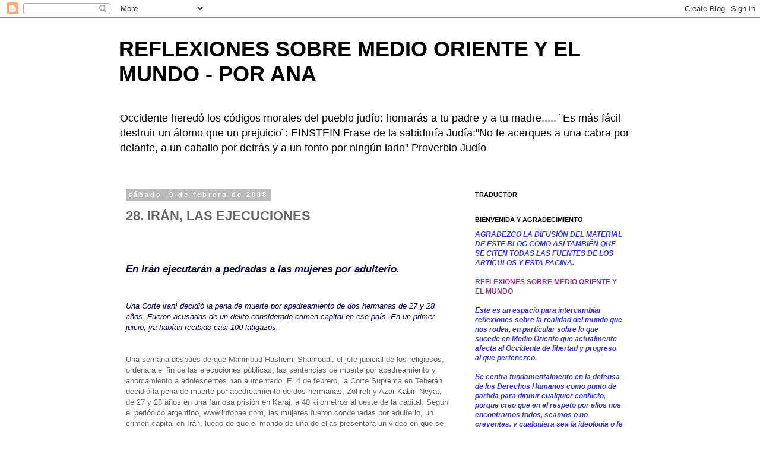

--- FILE ---
content_type: text/html; charset=UTF-8
request_url: http://ana-ana2008.blogspot.com/2008/02/irn-ejecuciones-por-adulterio.html
body_size: 18969
content:
<!DOCTYPE html>
<html class='v2' dir='ltr' lang='es'>
<head>
<link href='https://www.blogger.com/static/v1/widgets/335934321-css_bundle_v2.css' rel='stylesheet' type='text/css'/>
<meta content='width=1100' name='viewport'/>
<meta content='text/html; charset=UTF-8' http-equiv='Content-Type'/>
<meta content='blogger' name='generator'/>
<link href='http://ana-ana2008.blogspot.com/favicon.ico' rel='icon' type='image/x-icon'/>
<link href='http://ana-ana2008.blogspot.com/2008/02/irn-ejecuciones-por-adulterio.html' rel='canonical'/>
<link rel="alternate" type="application/atom+xml" title="REFLEXIONES SOBRE MEDIO ORIENTE Y EL MUNDO - POR ANA - Atom" href="http://ana-ana2008.blogspot.com/feeds/posts/default" />
<link rel="alternate" type="application/rss+xml" title="REFLEXIONES SOBRE MEDIO ORIENTE Y EL MUNDO - POR ANA - RSS" href="http://ana-ana2008.blogspot.com/feeds/posts/default?alt=rss" />
<link rel="service.post" type="application/atom+xml" title="REFLEXIONES SOBRE MEDIO ORIENTE Y EL MUNDO - POR ANA - Atom" href="https://www.blogger.com/feeds/1149589769994306358/posts/default" />

<link rel="alternate" type="application/atom+xml" title="REFLEXIONES SOBRE MEDIO ORIENTE Y EL MUNDO - POR ANA - Atom" href="http://ana-ana2008.blogspot.com/feeds/2107009817461849569/comments/default" />
<!--Can't find substitution for tag [blog.ieCssRetrofitLinks]-->
<meta content='http://ana-ana2008.blogspot.com/2008/02/irn-ejecuciones-por-adulterio.html' property='og:url'/>
<meta content='28. IRÁN, LAS EJECUCIONES' property='og:title'/>
<meta content='En Irán ejecutarán a pedradas a las mujeres por adulterio. Una Corte iraní decidió la pena de muerte por apedreamiento de dos hermanas de 27...' property='og:description'/>
<title>REFLEXIONES SOBRE MEDIO ORIENTE Y EL MUNDO - POR ANA: 28. IRÁN, LAS EJECUCIONES</title>
<style id='page-skin-1' type='text/css'><!--
/*
-----------------------------------------------
Blogger Template Style
Name:     Simple
Designer: Blogger
URL:      www.blogger.com
----------------------------------------------- */
/* Content
----------------------------------------------- */
body {
font: normal normal 12px Arial, Tahoma, Helvetica, FreeSans, sans-serif;
color: #666666;
background: #ffffff none repeat scroll top left;
padding: 0 0 0 0;
}
html body .region-inner {
min-width: 0;
max-width: 100%;
width: auto;
}
h2 {
font-size: 22px;
}
a:link {
text-decoration:none;
color: #2288bb;
}
a:visited {
text-decoration:none;
color: #888888;
}
a:hover {
text-decoration:underline;
color: #33aaff;
}
.body-fauxcolumn-outer .fauxcolumn-inner {
background: transparent none repeat scroll top left;
_background-image: none;
}
.body-fauxcolumn-outer .cap-top {
position: absolute;
z-index: 1;
height: 400px;
width: 100%;
}
.body-fauxcolumn-outer .cap-top .cap-left {
width: 100%;
background: transparent none repeat-x scroll top left;
_background-image: none;
}
.content-outer {
-moz-box-shadow: 0 0 0 rgba(0, 0, 0, .15);
-webkit-box-shadow: 0 0 0 rgba(0, 0, 0, .15);
-goog-ms-box-shadow: 0 0 0 #333333;
box-shadow: 0 0 0 rgba(0, 0, 0, .15);
margin-bottom: 1px;
}
.content-inner {
padding: 10px 40px;
}
.content-inner {
background-color: #ffffff;
}
/* Header
----------------------------------------------- */
.header-outer {
background: transparent none repeat-x scroll 0 -400px;
_background-image: none;
}
.Header h1 {
font: normal bold 36px Arial, Tahoma, Helvetica, FreeSans, sans-serif;
color: #000000;
text-shadow: 0 0 0 rgba(0, 0, 0, .2);
}
.Header h1 a {
color: #000000;
}
.Header .description {
font-size: 18px;
color: #000000;
}
.header-inner .Header .titlewrapper {
padding: 22px 0;
}
.header-inner .Header .descriptionwrapper {
padding: 0 0;
}
/* Tabs
----------------------------------------------- */
.tabs-inner .section:first-child {
border-top: 0 solid #dddddd;
}
.tabs-inner .section:first-child ul {
margin-top: -1px;
border-top: 1px solid #dddddd;
border-left: 1px solid #dddddd;
border-right: 1px solid #dddddd;
}
.tabs-inner .widget ul {
background: transparent none repeat-x scroll 0 -800px;
_background-image: none;
border-bottom: 1px solid #dddddd;
margin-top: 0;
margin-left: -30px;
margin-right: -30px;
}
.tabs-inner .widget li a {
display: inline-block;
padding: .6em 1em;
font: normal bold 16px Arial, Tahoma, Helvetica, FreeSans, sans-serif;
color: #ffffff;
border-left: 1px solid #ffffff;
border-right: 1px solid #dddddd;
}
.tabs-inner .widget li:first-child a {
border-left: none;
}
.tabs-inner .widget li.selected a, .tabs-inner .widget li a:hover {
color: #000000;
background-color: #eeeeee;
text-decoration: none;
}
/* Columns
----------------------------------------------- */
.main-outer {
border-top: 0 solid transparent;
}
.fauxcolumn-left-outer .fauxcolumn-inner {
border-right: 1px solid transparent;
}
.fauxcolumn-right-outer .fauxcolumn-inner {
border-left: 1px solid transparent;
}
/* Headings
----------------------------------------------- */
div.widget > h2,
div.widget h2.title {
margin: 0 0 1em 0;
font: normal bold 11px 'Trebuchet MS',Trebuchet,Verdana,sans-serif;
color: #000000;
}
/* Widgets
----------------------------------------------- */
.widget .zippy {
color: #999999;
text-shadow: 2px 2px 1px rgba(0, 0, 0, .1);
}
.widget .popular-posts ul {
list-style: none;
}
/* Posts
----------------------------------------------- */
h2.date-header {
font: normal bold 11px Arial, Tahoma, Helvetica, FreeSans, sans-serif;
}
.date-header span {
background-color: #bbbbbb;
color: #ffffff;
padding: 0.4em;
letter-spacing: 3px;
margin: inherit;
}
.main-inner {
padding-top: 35px;
padding-bottom: 65px;
}
.main-inner .column-center-inner {
padding: 0 0;
}
.main-inner .column-center-inner .section {
margin: 0 1em;
}
.post {
margin: 0 0 45px 0;
}
h3.post-title, .comments h4 {
font: normal bold 22px Arial, Tahoma, Helvetica, FreeSans, sans-serif;
margin: .75em 0 0;
}
.post-body {
font-size: 110%;
line-height: 1.4;
position: relative;
}
.post-body img, .post-body .tr-caption-container, .Profile img, .Image img,
.BlogList .item-thumbnail img {
padding: 2px;
background: #ffffff;
border: 1px solid #eeeeee;
-moz-box-shadow: 1px 1px 5px rgba(0, 0, 0, .1);
-webkit-box-shadow: 1px 1px 5px rgba(0, 0, 0, .1);
box-shadow: 1px 1px 5px rgba(0, 0, 0, .1);
}
.post-body img, .post-body .tr-caption-container {
padding: 5px;
}
.post-body .tr-caption-container {
color: #666666;
}
.post-body .tr-caption-container img {
padding: 0;
background: transparent;
border: none;
-moz-box-shadow: 0 0 0 rgba(0, 0, 0, .1);
-webkit-box-shadow: 0 0 0 rgba(0, 0, 0, .1);
box-shadow: 0 0 0 rgba(0, 0, 0, .1);
}
.post-header {
margin: 0 0 1.5em;
line-height: 1.6;
font-size: 90%;
}
.post-footer {
margin: 20px -2px 0;
padding: 5px 10px;
color: #666666;
background-color: #eeeeee;
border-bottom: 1px solid #eeeeee;
line-height: 1.6;
font-size: 90%;
}
#comments .comment-author {
padding-top: 1.5em;
border-top: 1px solid transparent;
background-position: 0 1.5em;
}
#comments .comment-author:first-child {
padding-top: 0;
border-top: none;
}
.avatar-image-container {
margin: .2em 0 0;
}
#comments .avatar-image-container img {
border: 1px solid #eeeeee;
}
/* Comments
----------------------------------------------- */
.comments .comments-content .icon.blog-author {
background-repeat: no-repeat;
background-image: url([data-uri]);
}
.comments .comments-content .loadmore a {
border-top: 1px solid #999999;
border-bottom: 1px solid #999999;
}
.comments .comment-thread.inline-thread {
background-color: #eeeeee;
}
.comments .continue {
border-top: 2px solid #999999;
}
/* Accents
---------------------------------------------- */
.section-columns td.columns-cell {
border-left: 1px solid transparent;
}
.blog-pager {
background: transparent url(//www.blogblog.com/1kt/simple/paging_dot.png) repeat-x scroll top center;
}
.blog-pager-older-link, .home-link,
.blog-pager-newer-link {
background-color: #ffffff;
padding: 5px;
}
.footer-outer {
border-top: 1px dashed #bbbbbb;
}
/* Mobile
----------------------------------------------- */
body.mobile  {
background-size: auto;
}
.mobile .body-fauxcolumn-outer {
background: transparent none repeat scroll top left;
}
.mobile .body-fauxcolumn-outer .cap-top {
background-size: 100% auto;
}
.mobile .content-outer {
-webkit-box-shadow: 0 0 3px rgba(0, 0, 0, .15);
box-shadow: 0 0 3px rgba(0, 0, 0, .15);
}
.mobile .tabs-inner .widget ul {
margin-left: 0;
margin-right: 0;
}
.mobile .post {
margin: 0;
}
.mobile .main-inner .column-center-inner .section {
margin: 0;
}
.mobile .date-header span {
padding: 0.1em 10px;
margin: 0 -10px;
}
.mobile h3.post-title {
margin: 0;
}
.mobile .blog-pager {
background: transparent none no-repeat scroll top center;
}
.mobile .footer-outer {
border-top: none;
}
.mobile .main-inner, .mobile .footer-inner {
background-color: #ffffff;
}
.mobile-index-contents {
color: #666666;
}
.mobile-link-button {
background-color: #2288bb;
}
.mobile-link-button a:link, .mobile-link-button a:visited {
color: #ffffff;
}
.mobile .tabs-inner .section:first-child {
border-top: none;
}
.mobile .tabs-inner .PageList .widget-content {
background-color: #eeeeee;
color: #000000;
border-top: 1px solid #dddddd;
border-bottom: 1px solid #dddddd;
}
.mobile .tabs-inner .PageList .widget-content .pagelist-arrow {
border-left: 1px solid #dddddd;
}

--></style>
<style id='template-skin-1' type='text/css'><!--
body {
min-width: 960px;
}
.content-outer, .content-fauxcolumn-outer, .region-inner {
min-width: 960px;
max-width: 960px;
_width: 960px;
}
.main-inner .columns {
padding-left: 0;
padding-right: 310px;
}
.main-inner .fauxcolumn-center-outer {
left: 0;
right: 310px;
/* IE6 does not respect left and right together */
_width: expression(this.parentNode.offsetWidth -
parseInt("0") -
parseInt("310px") + 'px');
}
.main-inner .fauxcolumn-left-outer {
width: 0;
}
.main-inner .fauxcolumn-right-outer {
width: 310px;
}
.main-inner .column-left-outer {
width: 0;
right: 100%;
margin-left: -0;
}
.main-inner .column-right-outer {
width: 310px;
margin-right: -310px;
}
#layout {
min-width: 0;
}
#layout .content-outer {
min-width: 0;
width: 800px;
}
#layout .region-inner {
min-width: 0;
width: auto;
}
body#layout div.add_widget {
padding: 8px;
}
body#layout div.add_widget a {
margin-left: 32px;
}
--></style>
<link href='https://www.blogger.com/dyn-css/authorization.css?targetBlogID=1149589769994306358&amp;zx=7eb72049-ca87-40fd-8f28-8e5ba51c3d63' media='none' onload='if(media!=&#39;all&#39;)media=&#39;all&#39;' rel='stylesheet'/><noscript><link href='https://www.blogger.com/dyn-css/authorization.css?targetBlogID=1149589769994306358&amp;zx=7eb72049-ca87-40fd-8f28-8e5ba51c3d63' rel='stylesheet'/></noscript>
<meta name='google-adsense-platform-account' content='ca-host-pub-1556223355139109'/>
<meta name='google-adsense-platform-domain' content='blogspot.com'/>

</head>
<body class='loading variant-simplysimple'>
<div class='navbar section' id='navbar' name='Barra de navegación'><div class='widget Navbar' data-version='1' id='Navbar1'><script type="text/javascript">
    function setAttributeOnload(object, attribute, val) {
      if(window.addEventListener) {
        window.addEventListener('load',
          function(){ object[attribute] = val; }, false);
      } else {
        window.attachEvent('onload', function(){ object[attribute] = val; });
      }
    }
  </script>
<div id="navbar-iframe-container"></div>
<script type="text/javascript" src="https://apis.google.com/js/platform.js"></script>
<script type="text/javascript">
      gapi.load("gapi.iframes:gapi.iframes.style.bubble", function() {
        if (gapi.iframes && gapi.iframes.getContext) {
          gapi.iframes.getContext().openChild({
              url: 'https://www.blogger.com/navbar/1149589769994306358?po\x3d2107009817461849569\x26origin\x3dhttp://ana-ana2008.blogspot.com',
              where: document.getElementById("navbar-iframe-container"),
              id: "navbar-iframe"
          });
        }
      });
    </script><script type="text/javascript">
(function() {
var script = document.createElement('script');
script.type = 'text/javascript';
script.src = '//pagead2.googlesyndication.com/pagead/js/google_top_exp.js';
var head = document.getElementsByTagName('head')[0];
if (head) {
head.appendChild(script);
}})();
</script>
</div></div>
<div class='body-fauxcolumns'>
<div class='fauxcolumn-outer body-fauxcolumn-outer'>
<div class='cap-top'>
<div class='cap-left'></div>
<div class='cap-right'></div>
</div>
<div class='fauxborder-left'>
<div class='fauxborder-right'></div>
<div class='fauxcolumn-inner'>
</div>
</div>
<div class='cap-bottom'>
<div class='cap-left'></div>
<div class='cap-right'></div>
</div>
</div>
</div>
<div class='content'>
<div class='content-fauxcolumns'>
<div class='fauxcolumn-outer content-fauxcolumn-outer'>
<div class='cap-top'>
<div class='cap-left'></div>
<div class='cap-right'></div>
</div>
<div class='fauxborder-left'>
<div class='fauxborder-right'></div>
<div class='fauxcolumn-inner'>
</div>
</div>
<div class='cap-bottom'>
<div class='cap-left'></div>
<div class='cap-right'></div>
</div>
</div>
</div>
<div class='content-outer'>
<div class='content-cap-top cap-top'>
<div class='cap-left'></div>
<div class='cap-right'></div>
</div>
<div class='fauxborder-left content-fauxborder-left'>
<div class='fauxborder-right content-fauxborder-right'></div>
<div class='content-inner'>
<header>
<div class='header-outer'>
<div class='header-cap-top cap-top'>
<div class='cap-left'></div>
<div class='cap-right'></div>
</div>
<div class='fauxborder-left header-fauxborder-left'>
<div class='fauxborder-right header-fauxborder-right'></div>
<div class='region-inner header-inner'>
<div class='header section' id='header' name='Cabecera'><div class='widget Header' data-version='1' id='Header1'>
<div id='header-inner'>
<div class='titlewrapper'>
<h1 class='title'>
<a href='http://ana-ana2008.blogspot.com/'>
REFLEXIONES SOBRE MEDIO ORIENTE Y EL MUNDO - POR ANA
</a>
</h1>
</div>
<div class='descriptionwrapper'>
<p class='description'><span>Occidente heredó los códigos morales del pueblo judío: 
honrarás a tu padre y a tu madre.....

&#168;Es más fácil destruir un átomo que un prejuicio&#168;: EINSTEIN

Frase de la sabiduría Judía:"No te acerques a una cabra por delante, a un caballo por detrás y a un tonto por ningún lado" Proverbio Judío </span></p>
</div>
</div>
</div></div>
</div>
</div>
<div class='header-cap-bottom cap-bottom'>
<div class='cap-left'></div>
<div class='cap-right'></div>
</div>
</div>
</header>
<div class='tabs-outer'>
<div class='tabs-cap-top cap-top'>
<div class='cap-left'></div>
<div class='cap-right'></div>
</div>
<div class='fauxborder-left tabs-fauxborder-left'>
<div class='fauxborder-right tabs-fauxborder-right'></div>
<div class='region-inner tabs-inner'>
<div class='tabs no-items section' id='crosscol' name='Multicolumnas'></div>
<div class='tabs no-items section' id='crosscol-overflow' name='Cross-Column 2'></div>
</div>
</div>
<div class='tabs-cap-bottom cap-bottom'>
<div class='cap-left'></div>
<div class='cap-right'></div>
</div>
</div>
<div class='main-outer'>
<div class='main-cap-top cap-top'>
<div class='cap-left'></div>
<div class='cap-right'></div>
</div>
<div class='fauxborder-left main-fauxborder-left'>
<div class='fauxborder-right main-fauxborder-right'></div>
<div class='region-inner main-inner'>
<div class='columns fauxcolumns'>
<div class='fauxcolumn-outer fauxcolumn-center-outer'>
<div class='cap-top'>
<div class='cap-left'></div>
<div class='cap-right'></div>
</div>
<div class='fauxborder-left'>
<div class='fauxborder-right'></div>
<div class='fauxcolumn-inner'>
</div>
</div>
<div class='cap-bottom'>
<div class='cap-left'></div>
<div class='cap-right'></div>
</div>
</div>
<div class='fauxcolumn-outer fauxcolumn-left-outer'>
<div class='cap-top'>
<div class='cap-left'></div>
<div class='cap-right'></div>
</div>
<div class='fauxborder-left'>
<div class='fauxborder-right'></div>
<div class='fauxcolumn-inner'>
</div>
</div>
<div class='cap-bottom'>
<div class='cap-left'></div>
<div class='cap-right'></div>
</div>
</div>
<div class='fauxcolumn-outer fauxcolumn-right-outer'>
<div class='cap-top'>
<div class='cap-left'></div>
<div class='cap-right'></div>
</div>
<div class='fauxborder-left'>
<div class='fauxborder-right'></div>
<div class='fauxcolumn-inner'>
</div>
</div>
<div class='cap-bottom'>
<div class='cap-left'></div>
<div class='cap-right'></div>
</div>
</div>
<!-- corrects IE6 width calculation -->
<div class='columns-inner'>
<div class='column-center-outer'>
<div class='column-center-inner'>
<div class='main section' id='main' name='Principal'><div class='widget Blog' data-version='1' id='Blog1'>
<div class='blog-posts hfeed'>

          <div class="date-outer">
        
<h2 class='date-header'><span>sábado, 9 de febrero de 2008</span></h2>

          <div class="date-posts">
        
<div class='post-outer'>
<div class='post hentry uncustomized-post-template' itemprop='blogPost' itemscope='itemscope' itemtype='http://schema.org/BlogPosting'>
<meta content='1149589769994306358' itemprop='blogId'/>
<meta content='2107009817461849569' itemprop='postId'/>
<a name='2107009817461849569'></a>
<h3 class='post-title entry-title' itemprop='name'>
28. IRÁN, LAS EJECUCIONES
</h3>
<div class='post-header'>
<div class='post-header-line-1'></div>
</div>
<div class='post-body entry-content' id='post-body-2107009817461849569' itemprop='description articleBody'>
<span style="font-family:arial;"><strong><span style="font-size:130%;color:#000066;"><em></em></span></strong></span><br /><span style="font-family:arial;"><strong><span style="font-size:130%;color:#000066;"><em></em></span></strong></span><br /><span style="font-family:arial;"><strong><span style="font-size:130%;color:#000066;"><em>En Irán ejecutarán a pedradas a las mujeres por adulterio.</em></span></strong></span><br /><span style="font-family:arial;"><strong><span style="font-size:130%;color:#000066;"><em><br /></em></span></strong><br /></span><a class="entradilla"><span style="font-family:arial;color:#000066;"><em>Una Corte iraní decidió la pena de muerte por apedreamiento de dos hermanas de 27 y 28 años. Fueron acusadas de un delito considerado crimen capital en ese país. En un primer juicio, ya habían recibido casi 100 latigazos.</em></span></a><span style="font-family:arial;color:#000066;"><em> </em></span><br /><br /><br /><span style="font-family:arial;">Una semana después de que Mahmoud Hashemi Shahroudi, el jefe judicial de los religiosos, ordenara el fin de las ejecuciones públicas, las sentencias de muerte por apedreamiento y ahorcamiento a adolescentes han aumentado. El 4 de febrero, la Corte Suprema en Teherán decidió la pena de muerte por apedreamiento de dos hermanas, Zohreh y Azar Kabiri-Neyat, de 27 y 28 años en una famosa prisión en Karaj, a 40 kilómetros al oeste de la capital. Según el periódico argentino, www.infobae.com, las mujeres fueron condenadas por adulterio, un crimen capital en Irán, luego de que el marido de una de ellas presentara un video en que se las ve en compañía de otro hombre mientras él estaba de viaje. </span><br /><span style="font-family:Arial;"></span><br /><span style="font-family:arial;">El abogado de las víctimas dijo que fueron indagadas inicialmente por "relaciones ilegales" y que ya recibieron 99 latigazos. No obstante eso, las condenan por "adulterio" en un segundo juicio sobre el mismo incidente. </span><br /><span style="font-family:arial;"></span><br /><span style="font-family:arial;">Las jóvenes admitieron que eran las del video, pero declararon que no hubo adulterio ya que ninguna escena de la cinta involucraba actos sexuales. </span><br /><span style="font-family:arial;"></span><br /><span style="font-family:arial;">El régimen de Mahmoud Ahmadinejad también sentenció a muerte por apedreamiento a un hombre de 49 años, padre de dos hijos, en la ciudad de Sari. </span><br /><span style="font-family:arial;">Pero no es todo: esta semana sentenció a muerte a nueve adolescentes en la cárcel de Gohardasht, donde también están las dos hermanas. Todos ellos tienen menos de 18 años al momento del presunto delito. </span><br /><span style="font-family:Arial;"><br /><span style="font-family:arial;">Hoy ejecutan a un adolescente, Behnam Zare, en la prisión de Adelabad de la ciudad de Shiraz.<br /><br /><span style="font-family:arial;">En el comunicado de un grupo de resistencia, recogido por la prensa de Naciones Unidas y entre otros el diario inglés Telegraph, piden al Secretario General de la ONU, al comisionado de Derechos Humanos y a organizaciones globales de protección a la mujer y a los niños, que condenen lo que llamaron el "régimen misógino" del amigo de Hugo Chávez, por mandar a la horca y a apedrear hasta la muerte a menores.</span><br /><span style="font-family:arial;"></span><br /><br /><span style="font-family:arial;color:#000066;"><strong><em>DIARIO EXTERIOR - 07/02/08</em></strong></span><br /><span style="font-family:arial;"></span><br /><a href="http://www.eldiarioexterior.com/noticia.asp?idarticulo=18816"><span style="font-family:arial;color:#993399;">http://www.eldiarioexterior.com/noticia.asp?idarticulo=18816</span></a><span style="color:#993399;"><br /></span><br /><br /><em><span style="font-family:arial;font-size:130%;color:#3333ff;"><strong>COMENTARIO:</strong></span></em><br /><em><span style="font-family:arial;color:#3333ff;"></span></em><br /><em><span style="font-family:arial;color:#3333ff;">La aplicación de las leyes de la sharía, hoy, no merecen más comentario que decir, una vez más, que pertenecen a un pasado que otras religiones han superado, modernizándose, humanizándose, aplicando fundamentalmente los derechos humanos para todos, en cualquier sociedad y en cualquier país. Es impensable que la MAYORÍA de los que las padecen pueden estar de acuerdo con ellas, es una imposición de los que detentan el poder aunque pretendan hacernos creer que son democracias. Ayudar a las víctimas de esas aberraciones es una obligación para el mundo libre, de la forma en que se pueda, denunciando y dando a conocer a los que lo ignoran el primitivismo que aún impera en algunos países.</span></em><br /><br /><br /></span></span>
<div style='clear: both;'></div>
</div>
<div class='post-footer'>
<div class='post-footer-line post-footer-line-1'>
<span class='post-author vcard'>
Publicado por
<span class='fn' itemprop='author' itemscope='itemscope' itemtype='http://schema.org/Person'>
<meta content='https://www.blogger.com/profile/16946735792801686498' itemprop='url'/>
<a class='g-profile' href='https://www.blogger.com/profile/16946735792801686498' rel='author' title='author profile'>
<span itemprop='name'>ANA</span>
</a>
</span>
</span>
<span class='post-timestamp'>
en
<meta content='http://ana-ana2008.blogspot.com/2008/02/irn-ejecuciones-por-adulterio.html' itemprop='url'/>
<a class='timestamp-link' href='http://ana-ana2008.blogspot.com/2008/02/irn-ejecuciones-por-adulterio.html' rel='bookmark' title='permanent link'><abbr class='published' itemprop='datePublished' title='2008-02-09T02:15:00-05:00'>2:15</abbr></a>
</span>
<span class='post-comment-link'>
</span>
<span class='post-icons'>
<span class='item-action'>
<a href='https://www.blogger.com/email-post/1149589769994306358/2107009817461849569' title='Enviar entrada por correo electrónico'>
<img alt='' class='icon-action' height='13' src='https://resources.blogblog.com/img/icon18_email.gif' width='18'/>
</a>
</span>
<span class='item-control blog-admin pid-198540390'>
<a href='https://www.blogger.com/post-edit.g?blogID=1149589769994306358&postID=2107009817461849569&from=pencil' title='Editar entrada'>
<img alt='' class='icon-action' height='18' src='https://resources.blogblog.com/img/icon18_edit_allbkg.gif' width='18'/>
</a>
</span>
</span>
<div class='post-share-buttons goog-inline-block'>
</div>
</div>
<div class='post-footer-line post-footer-line-2'>
<span class='post-labels'>
Etiquetas:
<a href='http://ana-ana2008.blogspot.com/search/label/IR%C3%81N' rel='tag'>IRÁN</a>,
<a href='http://ana-ana2008.blogspot.com/search/label/ONU' rel='tag'>ONU</a>
</span>
</div>
<div class='post-footer-line post-footer-line-3'>
<span class='post-location'>
</span>
</div>
</div>
</div>
<div class='comments' id='comments'>
<a name='comments'></a>
<h4>No hay comentarios:</h4>
<div id='Blog1_comments-block-wrapper'>
<dl class='avatar-comment-indent' id='comments-block'>
</dl>
</div>
<p class='comment-footer'>
<div class='comment-form'>
<a name='comment-form'></a>
<h4 id='comment-post-message'>Publicar un comentario</h4>
<p>Deja tu comentario</p>
<a href='https://www.blogger.com/comment/frame/1149589769994306358?po=2107009817461849569&hl=es&saa=85391&origin=http://ana-ana2008.blogspot.com' id='comment-editor-src'></a>
<iframe allowtransparency='true' class='blogger-iframe-colorize blogger-comment-from-post' frameborder='0' height='410px' id='comment-editor' name='comment-editor' src='' width='100%'></iframe>
<script src='https://www.blogger.com/static/v1/jsbin/2830521187-comment_from_post_iframe.js' type='text/javascript'></script>
<script type='text/javascript'>
      BLOG_CMT_createIframe('https://www.blogger.com/rpc_relay.html');
    </script>
</div>
</p>
</div>
</div>

        </div></div>
      
</div>
<div class='blog-pager' id='blog-pager'>
<span id='blog-pager-newer-link'>
<a class='blog-pager-newer-link' href='http://ana-ana2008.blogspot.com/2008/02/israel-resuelve-problema-planteado-hace.html' id='Blog1_blog-pager-newer-link' title='Entrada más reciente'>Entrada más reciente</a>
</span>
<span id='blog-pager-older-link'>
<a class='blog-pager-older-link' href='http://ana-ana2008.blogspot.com/2008/02/la-shara-en-gran-bretaa.html' id='Blog1_blog-pager-older-link' title='Entrada antigua'>Entrada antigua</a>
</span>
<a class='home-link' href='http://ana-ana2008.blogspot.com/'>Inicio</a>
</div>
<div class='clear'></div>
<div class='post-feeds'>
<div class='feed-links'>
Suscribirse a:
<a class='feed-link' href='http://ana-ana2008.blogspot.com/feeds/2107009817461849569/comments/default' target='_blank' type='application/atom+xml'>Enviar comentarios (Atom)</a>
</div>
</div>
</div></div>
</div>
</div>
<div class='column-left-outer'>
<div class='column-left-inner'>
<aside>
</aside>
</div>
</div>
<div class='column-right-outer'>
<div class='column-right-inner'>
<aside>
<div class='sidebar section' id='sidebar-right-1'><div class='widget HTML' data-version='1' id='HTML4'>
<h2 class='title'>TRADUCTOR</h2>
<div class='widget-content'>
<span style="font-weight:bold;"></span><span style="font-weight:bold;"></span><span style="font-weight:bold;"></span><script src="http://www.gmodules.com/ig/ifr?url=http://www.google.com/ig/modules/translatemypage.xml&up_source_language=es&w=160&h=60&title=&border=&output=js"></script>
</div>
<div class='clear'></div>
</div><div class='widget Text' data-version='1' id='Text1'>
<h2 class='title'>BIENVENIDA Y AGRADECIMIENTO</h2>
<div class='widget-content'>
<em><strong><span style="color:#3333ff;">AGRADEZCO LA DIFUSIÓN DEL MATERIAL DE ESTE BLOG COMO ASÍ TAMBIÉN QUE SE CITEN TODAS LAS FUENTES DE LOS ARTÍCULOS Y ESTA PAGINA.</span></strong></em><br/><br/><strong><a href="http://ana-ana2008.blogspot.com/"><span style="color:#993399;">REFLEXIONES SOBRE MEDIO ORIENTE Y EL MUNDO</span></a></strong><br/><br/><em><strong><span style="color:#3333ff;">Este es un espacio para intercambiar reflexiones sobre la realidad del mundo que nos rodea, en particular sobre lo que sucede en Medio Oriente que actualmente afecta al Occidente de libertad y progreso al que pertenezco.<br/><br/>Se centra fundamentalmente en la defensa de los Derechos Humanos como punto de partida para dirimir cualquier conflicto, porque creo que en el respeto por ellos nos encontramos todos, seamos o no creyentes, y cualquiera sea la ideología o fe que profesemos.<br/><br/>Pretendo que sea un espacio de libertad pero también de buen gusto para expresar las ideas, ruego evitar expresiones que atentan contra el propio mensaje que se desea transmitir.<br/><br/>&#161;Sean todos bienvenidos!</span></strong></em><br/><br/>
</div>
<div class='clear'></div>
</div><div class='widget BlogArchive' data-version='1' id='BlogArchive1'>
<h2>ARCHIVO DEL BLOG</h2>
<div class='widget-content'>
<div id='ArchiveList'>
<div id='BlogArchive1_ArchiveList'>
<ul class='hierarchy'>
<li class='archivedate collapsed'>
<a class='toggle' href='javascript:void(0)'>
<span class='zippy'>

        &#9658;&#160;
      
</span>
</a>
<a class='post-count-link' href='http://ana-ana2008.blogspot.com/2022/'>
2022
</a>
<span class='post-count' dir='ltr'>(1)</span>
<ul class='hierarchy'>
<li class='archivedate collapsed'>
<a class='toggle' href='javascript:void(0)'>
<span class='zippy'>

        &#9658;&#160;
      
</span>
</a>
<a class='post-count-link' href='http://ana-ana2008.blogspot.com/2022/03/'>
marzo
</a>
<span class='post-count' dir='ltr'>(1)</span>
</li>
</ul>
</li>
</ul>
<ul class='hierarchy'>
<li class='archivedate collapsed'>
<a class='toggle' href='javascript:void(0)'>
<span class='zippy'>

        &#9658;&#160;
      
</span>
</a>
<a class='post-count-link' href='http://ana-ana2008.blogspot.com/2020/'>
2020
</a>
<span class='post-count' dir='ltr'>(3)</span>
<ul class='hierarchy'>
<li class='archivedate collapsed'>
<a class='toggle' href='javascript:void(0)'>
<span class='zippy'>

        &#9658;&#160;
      
</span>
</a>
<a class='post-count-link' href='http://ana-ana2008.blogspot.com/2020/07/'>
julio
</a>
<span class='post-count' dir='ltr'>(1)</span>
</li>
</ul>
<ul class='hierarchy'>
<li class='archivedate collapsed'>
<a class='toggle' href='javascript:void(0)'>
<span class='zippy'>

        &#9658;&#160;
      
</span>
</a>
<a class='post-count-link' href='http://ana-ana2008.blogspot.com/2020/05/'>
mayo
</a>
<span class='post-count' dir='ltr'>(1)</span>
</li>
</ul>
<ul class='hierarchy'>
<li class='archivedate collapsed'>
<a class='toggle' href='javascript:void(0)'>
<span class='zippy'>

        &#9658;&#160;
      
</span>
</a>
<a class='post-count-link' href='http://ana-ana2008.blogspot.com/2020/01/'>
enero
</a>
<span class='post-count' dir='ltr'>(1)</span>
</li>
</ul>
</li>
</ul>
<ul class='hierarchy'>
<li class='archivedate collapsed'>
<a class='toggle' href='javascript:void(0)'>
<span class='zippy'>

        &#9658;&#160;
      
</span>
</a>
<a class='post-count-link' href='http://ana-ana2008.blogspot.com/2019/'>
2019
</a>
<span class='post-count' dir='ltr'>(13)</span>
<ul class='hierarchy'>
<li class='archivedate collapsed'>
<a class='toggle' href='javascript:void(0)'>
<span class='zippy'>

        &#9658;&#160;
      
</span>
</a>
<a class='post-count-link' href='http://ana-ana2008.blogspot.com/2019/10/'>
octubre
</a>
<span class='post-count' dir='ltr'>(3)</span>
</li>
</ul>
<ul class='hierarchy'>
<li class='archivedate collapsed'>
<a class='toggle' href='javascript:void(0)'>
<span class='zippy'>

        &#9658;&#160;
      
</span>
</a>
<a class='post-count-link' href='http://ana-ana2008.blogspot.com/2019/07/'>
julio
</a>
<span class='post-count' dir='ltr'>(2)</span>
</li>
</ul>
<ul class='hierarchy'>
<li class='archivedate collapsed'>
<a class='toggle' href='javascript:void(0)'>
<span class='zippy'>

        &#9658;&#160;
      
</span>
</a>
<a class='post-count-link' href='http://ana-ana2008.blogspot.com/2019/03/'>
marzo
</a>
<span class='post-count' dir='ltr'>(3)</span>
</li>
</ul>
<ul class='hierarchy'>
<li class='archivedate collapsed'>
<a class='toggle' href='javascript:void(0)'>
<span class='zippy'>

        &#9658;&#160;
      
</span>
</a>
<a class='post-count-link' href='http://ana-ana2008.blogspot.com/2019/02/'>
febrero
</a>
<span class='post-count' dir='ltr'>(1)</span>
</li>
</ul>
<ul class='hierarchy'>
<li class='archivedate collapsed'>
<a class='toggle' href='javascript:void(0)'>
<span class='zippy'>

        &#9658;&#160;
      
</span>
</a>
<a class='post-count-link' href='http://ana-ana2008.blogspot.com/2019/01/'>
enero
</a>
<span class='post-count' dir='ltr'>(4)</span>
</li>
</ul>
</li>
</ul>
<ul class='hierarchy'>
<li class='archivedate collapsed'>
<a class='toggle' href='javascript:void(0)'>
<span class='zippy'>

        &#9658;&#160;
      
</span>
</a>
<a class='post-count-link' href='http://ana-ana2008.blogspot.com/2018/'>
2018
</a>
<span class='post-count' dir='ltr'>(11)</span>
<ul class='hierarchy'>
<li class='archivedate collapsed'>
<a class='toggle' href='javascript:void(0)'>
<span class='zippy'>

        &#9658;&#160;
      
</span>
</a>
<a class='post-count-link' href='http://ana-ana2008.blogspot.com/2018/12/'>
diciembre
</a>
<span class='post-count' dir='ltr'>(1)</span>
</li>
</ul>
<ul class='hierarchy'>
<li class='archivedate collapsed'>
<a class='toggle' href='javascript:void(0)'>
<span class='zippy'>

        &#9658;&#160;
      
</span>
</a>
<a class='post-count-link' href='http://ana-ana2008.blogspot.com/2018/08/'>
agosto
</a>
<span class='post-count' dir='ltr'>(1)</span>
</li>
</ul>
<ul class='hierarchy'>
<li class='archivedate collapsed'>
<a class='toggle' href='javascript:void(0)'>
<span class='zippy'>

        &#9658;&#160;
      
</span>
</a>
<a class='post-count-link' href='http://ana-ana2008.blogspot.com/2018/05/'>
mayo
</a>
<span class='post-count' dir='ltr'>(1)</span>
</li>
</ul>
<ul class='hierarchy'>
<li class='archivedate collapsed'>
<a class='toggle' href='javascript:void(0)'>
<span class='zippy'>

        &#9658;&#160;
      
</span>
</a>
<a class='post-count-link' href='http://ana-ana2008.blogspot.com/2018/02/'>
febrero
</a>
<span class='post-count' dir='ltr'>(2)</span>
</li>
</ul>
<ul class='hierarchy'>
<li class='archivedate collapsed'>
<a class='toggle' href='javascript:void(0)'>
<span class='zippy'>

        &#9658;&#160;
      
</span>
</a>
<a class='post-count-link' href='http://ana-ana2008.blogspot.com/2018/01/'>
enero
</a>
<span class='post-count' dir='ltr'>(6)</span>
</li>
</ul>
</li>
</ul>
<ul class='hierarchy'>
<li class='archivedate collapsed'>
<a class='toggle' href='javascript:void(0)'>
<span class='zippy'>

        &#9658;&#160;
      
</span>
</a>
<a class='post-count-link' href='http://ana-ana2008.blogspot.com/2017/'>
2017
</a>
<span class='post-count' dir='ltr'>(11)</span>
<ul class='hierarchy'>
<li class='archivedate collapsed'>
<a class='toggle' href='javascript:void(0)'>
<span class='zippy'>

        &#9658;&#160;
      
</span>
</a>
<a class='post-count-link' href='http://ana-ana2008.blogspot.com/2017/12/'>
diciembre
</a>
<span class='post-count' dir='ltr'>(2)</span>
</li>
</ul>
<ul class='hierarchy'>
<li class='archivedate collapsed'>
<a class='toggle' href='javascript:void(0)'>
<span class='zippy'>

        &#9658;&#160;
      
</span>
</a>
<a class='post-count-link' href='http://ana-ana2008.blogspot.com/2017/08/'>
agosto
</a>
<span class='post-count' dir='ltr'>(1)</span>
</li>
</ul>
<ul class='hierarchy'>
<li class='archivedate collapsed'>
<a class='toggle' href='javascript:void(0)'>
<span class='zippy'>

        &#9658;&#160;
      
</span>
</a>
<a class='post-count-link' href='http://ana-ana2008.blogspot.com/2017/04/'>
abril
</a>
<span class='post-count' dir='ltr'>(1)</span>
</li>
</ul>
<ul class='hierarchy'>
<li class='archivedate collapsed'>
<a class='toggle' href='javascript:void(0)'>
<span class='zippy'>

        &#9658;&#160;
      
</span>
</a>
<a class='post-count-link' href='http://ana-ana2008.blogspot.com/2017/02/'>
febrero
</a>
<span class='post-count' dir='ltr'>(2)</span>
</li>
</ul>
<ul class='hierarchy'>
<li class='archivedate collapsed'>
<a class='toggle' href='javascript:void(0)'>
<span class='zippy'>

        &#9658;&#160;
      
</span>
</a>
<a class='post-count-link' href='http://ana-ana2008.blogspot.com/2017/01/'>
enero
</a>
<span class='post-count' dir='ltr'>(5)</span>
</li>
</ul>
</li>
</ul>
<ul class='hierarchy'>
<li class='archivedate collapsed'>
<a class='toggle' href='javascript:void(0)'>
<span class='zippy'>

        &#9658;&#160;
      
</span>
</a>
<a class='post-count-link' href='http://ana-ana2008.blogspot.com/2016/'>
2016
</a>
<span class='post-count' dir='ltr'>(16)</span>
<ul class='hierarchy'>
<li class='archivedate collapsed'>
<a class='toggle' href='javascript:void(0)'>
<span class='zippy'>

        &#9658;&#160;
      
</span>
</a>
<a class='post-count-link' href='http://ana-ana2008.blogspot.com/2016/12/'>
diciembre
</a>
<span class='post-count' dir='ltr'>(1)</span>
</li>
</ul>
<ul class='hierarchy'>
<li class='archivedate collapsed'>
<a class='toggle' href='javascript:void(0)'>
<span class='zippy'>

        &#9658;&#160;
      
</span>
</a>
<a class='post-count-link' href='http://ana-ana2008.blogspot.com/2016/11/'>
noviembre
</a>
<span class='post-count' dir='ltr'>(1)</span>
</li>
</ul>
<ul class='hierarchy'>
<li class='archivedate collapsed'>
<a class='toggle' href='javascript:void(0)'>
<span class='zippy'>

        &#9658;&#160;
      
</span>
</a>
<a class='post-count-link' href='http://ana-ana2008.blogspot.com/2016/09/'>
septiembre
</a>
<span class='post-count' dir='ltr'>(3)</span>
</li>
</ul>
<ul class='hierarchy'>
<li class='archivedate collapsed'>
<a class='toggle' href='javascript:void(0)'>
<span class='zippy'>

        &#9658;&#160;
      
</span>
</a>
<a class='post-count-link' href='http://ana-ana2008.blogspot.com/2016/07/'>
julio
</a>
<span class='post-count' dir='ltr'>(1)</span>
</li>
</ul>
<ul class='hierarchy'>
<li class='archivedate collapsed'>
<a class='toggle' href='javascript:void(0)'>
<span class='zippy'>

        &#9658;&#160;
      
</span>
</a>
<a class='post-count-link' href='http://ana-ana2008.blogspot.com/2016/06/'>
junio
</a>
<span class='post-count' dir='ltr'>(1)</span>
</li>
</ul>
<ul class='hierarchy'>
<li class='archivedate collapsed'>
<a class='toggle' href='javascript:void(0)'>
<span class='zippy'>

        &#9658;&#160;
      
</span>
</a>
<a class='post-count-link' href='http://ana-ana2008.blogspot.com/2016/05/'>
mayo
</a>
<span class='post-count' dir='ltr'>(1)</span>
</li>
</ul>
<ul class='hierarchy'>
<li class='archivedate collapsed'>
<a class='toggle' href='javascript:void(0)'>
<span class='zippy'>

        &#9658;&#160;
      
</span>
</a>
<a class='post-count-link' href='http://ana-ana2008.blogspot.com/2016/03/'>
marzo
</a>
<span class='post-count' dir='ltr'>(1)</span>
</li>
</ul>
<ul class='hierarchy'>
<li class='archivedate collapsed'>
<a class='toggle' href='javascript:void(0)'>
<span class='zippy'>

        &#9658;&#160;
      
</span>
</a>
<a class='post-count-link' href='http://ana-ana2008.blogspot.com/2016/02/'>
febrero
</a>
<span class='post-count' dir='ltr'>(7)</span>
</li>
</ul>
</li>
</ul>
<ul class='hierarchy'>
<li class='archivedate collapsed'>
<a class='toggle' href='javascript:void(0)'>
<span class='zippy'>

        &#9658;&#160;
      
</span>
</a>
<a class='post-count-link' href='http://ana-ana2008.blogspot.com/2015/'>
2015
</a>
<span class='post-count' dir='ltr'>(78)</span>
<ul class='hierarchy'>
<li class='archivedate collapsed'>
<a class='toggle' href='javascript:void(0)'>
<span class='zippy'>

        &#9658;&#160;
      
</span>
</a>
<a class='post-count-link' href='http://ana-ana2008.blogspot.com/2015/12/'>
diciembre
</a>
<span class='post-count' dir='ltr'>(2)</span>
</li>
</ul>
<ul class='hierarchy'>
<li class='archivedate collapsed'>
<a class='toggle' href='javascript:void(0)'>
<span class='zippy'>

        &#9658;&#160;
      
</span>
</a>
<a class='post-count-link' href='http://ana-ana2008.blogspot.com/2015/11/'>
noviembre
</a>
<span class='post-count' dir='ltr'>(8)</span>
</li>
</ul>
<ul class='hierarchy'>
<li class='archivedate collapsed'>
<a class='toggle' href='javascript:void(0)'>
<span class='zippy'>

        &#9658;&#160;
      
</span>
</a>
<a class='post-count-link' href='http://ana-ana2008.blogspot.com/2015/10/'>
octubre
</a>
<span class='post-count' dir='ltr'>(8)</span>
</li>
</ul>
<ul class='hierarchy'>
<li class='archivedate collapsed'>
<a class='toggle' href='javascript:void(0)'>
<span class='zippy'>

        &#9658;&#160;
      
</span>
</a>
<a class='post-count-link' href='http://ana-ana2008.blogspot.com/2015/09/'>
septiembre
</a>
<span class='post-count' dir='ltr'>(4)</span>
</li>
</ul>
<ul class='hierarchy'>
<li class='archivedate collapsed'>
<a class='toggle' href='javascript:void(0)'>
<span class='zippy'>

        &#9658;&#160;
      
</span>
</a>
<a class='post-count-link' href='http://ana-ana2008.blogspot.com/2015/08/'>
agosto
</a>
<span class='post-count' dir='ltr'>(9)</span>
</li>
</ul>
<ul class='hierarchy'>
<li class='archivedate collapsed'>
<a class='toggle' href='javascript:void(0)'>
<span class='zippy'>

        &#9658;&#160;
      
</span>
</a>
<a class='post-count-link' href='http://ana-ana2008.blogspot.com/2015/07/'>
julio
</a>
<span class='post-count' dir='ltr'>(5)</span>
</li>
</ul>
<ul class='hierarchy'>
<li class='archivedate collapsed'>
<a class='toggle' href='javascript:void(0)'>
<span class='zippy'>

        &#9658;&#160;
      
</span>
</a>
<a class='post-count-link' href='http://ana-ana2008.blogspot.com/2015/06/'>
junio
</a>
<span class='post-count' dir='ltr'>(5)</span>
</li>
</ul>
<ul class='hierarchy'>
<li class='archivedate collapsed'>
<a class='toggle' href='javascript:void(0)'>
<span class='zippy'>

        &#9658;&#160;
      
</span>
</a>
<a class='post-count-link' href='http://ana-ana2008.blogspot.com/2015/05/'>
mayo
</a>
<span class='post-count' dir='ltr'>(2)</span>
</li>
</ul>
<ul class='hierarchy'>
<li class='archivedate collapsed'>
<a class='toggle' href='javascript:void(0)'>
<span class='zippy'>

        &#9658;&#160;
      
</span>
</a>
<a class='post-count-link' href='http://ana-ana2008.blogspot.com/2015/04/'>
abril
</a>
<span class='post-count' dir='ltr'>(21)</span>
</li>
</ul>
<ul class='hierarchy'>
<li class='archivedate collapsed'>
<a class='toggle' href='javascript:void(0)'>
<span class='zippy'>

        &#9658;&#160;
      
</span>
</a>
<a class='post-count-link' href='http://ana-ana2008.blogspot.com/2015/03/'>
marzo
</a>
<span class='post-count' dir='ltr'>(6)</span>
</li>
</ul>
<ul class='hierarchy'>
<li class='archivedate collapsed'>
<a class='toggle' href='javascript:void(0)'>
<span class='zippy'>

        &#9658;&#160;
      
</span>
</a>
<a class='post-count-link' href='http://ana-ana2008.blogspot.com/2015/02/'>
febrero
</a>
<span class='post-count' dir='ltr'>(1)</span>
</li>
</ul>
<ul class='hierarchy'>
<li class='archivedate collapsed'>
<a class='toggle' href='javascript:void(0)'>
<span class='zippy'>

        &#9658;&#160;
      
</span>
</a>
<a class='post-count-link' href='http://ana-ana2008.blogspot.com/2015/01/'>
enero
</a>
<span class='post-count' dir='ltr'>(7)</span>
</li>
</ul>
</li>
</ul>
<ul class='hierarchy'>
<li class='archivedate collapsed'>
<a class='toggle' href='javascript:void(0)'>
<span class='zippy'>

        &#9658;&#160;
      
</span>
</a>
<a class='post-count-link' href='http://ana-ana2008.blogspot.com/2014/'>
2014
</a>
<span class='post-count' dir='ltr'>(201)</span>
<ul class='hierarchy'>
<li class='archivedate collapsed'>
<a class='toggle' href='javascript:void(0)'>
<span class='zippy'>

        &#9658;&#160;
      
</span>
</a>
<a class='post-count-link' href='http://ana-ana2008.blogspot.com/2014/12/'>
diciembre
</a>
<span class='post-count' dir='ltr'>(4)</span>
</li>
</ul>
<ul class='hierarchy'>
<li class='archivedate collapsed'>
<a class='toggle' href='javascript:void(0)'>
<span class='zippy'>

        &#9658;&#160;
      
</span>
</a>
<a class='post-count-link' href='http://ana-ana2008.blogspot.com/2014/11/'>
noviembre
</a>
<span class='post-count' dir='ltr'>(7)</span>
</li>
</ul>
<ul class='hierarchy'>
<li class='archivedate collapsed'>
<a class='toggle' href='javascript:void(0)'>
<span class='zippy'>

        &#9658;&#160;
      
</span>
</a>
<a class='post-count-link' href='http://ana-ana2008.blogspot.com/2014/10/'>
octubre
</a>
<span class='post-count' dir='ltr'>(18)</span>
</li>
</ul>
<ul class='hierarchy'>
<li class='archivedate collapsed'>
<a class='toggle' href='javascript:void(0)'>
<span class='zippy'>

        &#9658;&#160;
      
</span>
</a>
<a class='post-count-link' href='http://ana-ana2008.blogspot.com/2014/09/'>
septiembre
</a>
<span class='post-count' dir='ltr'>(28)</span>
</li>
</ul>
<ul class='hierarchy'>
<li class='archivedate collapsed'>
<a class='toggle' href='javascript:void(0)'>
<span class='zippy'>

        &#9658;&#160;
      
</span>
</a>
<a class='post-count-link' href='http://ana-ana2008.blogspot.com/2014/08/'>
agosto
</a>
<span class='post-count' dir='ltr'>(23)</span>
</li>
</ul>
<ul class='hierarchy'>
<li class='archivedate collapsed'>
<a class='toggle' href='javascript:void(0)'>
<span class='zippy'>

        &#9658;&#160;
      
</span>
</a>
<a class='post-count-link' href='http://ana-ana2008.blogspot.com/2014/07/'>
julio
</a>
<span class='post-count' dir='ltr'>(29)</span>
</li>
</ul>
<ul class='hierarchy'>
<li class='archivedate collapsed'>
<a class='toggle' href='javascript:void(0)'>
<span class='zippy'>

        &#9658;&#160;
      
</span>
</a>
<a class='post-count-link' href='http://ana-ana2008.blogspot.com/2014/06/'>
junio
</a>
<span class='post-count' dir='ltr'>(11)</span>
</li>
</ul>
<ul class='hierarchy'>
<li class='archivedate collapsed'>
<a class='toggle' href='javascript:void(0)'>
<span class='zippy'>

        &#9658;&#160;
      
</span>
</a>
<a class='post-count-link' href='http://ana-ana2008.blogspot.com/2014/05/'>
mayo
</a>
<span class='post-count' dir='ltr'>(13)</span>
</li>
</ul>
<ul class='hierarchy'>
<li class='archivedate collapsed'>
<a class='toggle' href='javascript:void(0)'>
<span class='zippy'>

        &#9658;&#160;
      
</span>
</a>
<a class='post-count-link' href='http://ana-ana2008.blogspot.com/2014/04/'>
abril
</a>
<span class='post-count' dir='ltr'>(16)</span>
</li>
</ul>
<ul class='hierarchy'>
<li class='archivedate collapsed'>
<a class='toggle' href='javascript:void(0)'>
<span class='zippy'>

        &#9658;&#160;
      
</span>
</a>
<a class='post-count-link' href='http://ana-ana2008.blogspot.com/2014/03/'>
marzo
</a>
<span class='post-count' dir='ltr'>(26)</span>
</li>
</ul>
<ul class='hierarchy'>
<li class='archivedate collapsed'>
<a class='toggle' href='javascript:void(0)'>
<span class='zippy'>

        &#9658;&#160;
      
</span>
</a>
<a class='post-count-link' href='http://ana-ana2008.blogspot.com/2014/02/'>
febrero
</a>
<span class='post-count' dir='ltr'>(19)</span>
</li>
</ul>
<ul class='hierarchy'>
<li class='archivedate collapsed'>
<a class='toggle' href='javascript:void(0)'>
<span class='zippy'>

        &#9658;&#160;
      
</span>
</a>
<a class='post-count-link' href='http://ana-ana2008.blogspot.com/2014/01/'>
enero
</a>
<span class='post-count' dir='ltr'>(7)</span>
</li>
</ul>
</li>
</ul>
<ul class='hierarchy'>
<li class='archivedate collapsed'>
<a class='toggle' href='javascript:void(0)'>
<span class='zippy'>

        &#9658;&#160;
      
</span>
</a>
<a class='post-count-link' href='http://ana-ana2008.blogspot.com/2013/'>
2013
</a>
<span class='post-count' dir='ltr'>(118)</span>
<ul class='hierarchy'>
<li class='archivedate collapsed'>
<a class='toggle' href='javascript:void(0)'>
<span class='zippy'>

        &#9658;&#160;
      
</span>
</a>
<a class='post-count-link' href='http://ana-ana2008.blogspot.com/2013/12/'>
diciembre
</a>
<span class='post-count' dir='ltr'>(5)</span>
</li>
</ul>
<ul class='hierarchy'>
<li class='archivedate collapsed'>
<a class='toggle' href='javascript:void(0)'>
<span class='zippy'>

        &#9658;&#160;
      
</span>
</a>
<a class='post-count-link' href='http://ana-ana2008.blogspot.com/2013/11/'>
noviembre
</a>
<span class='post-count' dir='ltr'>(12)</span>
</li>
</ul>
<ul class='hierarchy'>
<li class='archivedate collapsed'>
<a class='toggle' href='javascript:void(0)'>
<span class='zippy'>

        &#9658;&#160;
      
</span>
</a>
<a class='post-count-link' href='http://ana-ana2008.blogspot.com/2013/10/'>
octubre
</a>
<span class='post-count' dir='ltr'>(10)</span>
</li>
</ul>
<ul class='hierarchy'>
<li class='archivedate collapsed'>
<a class='toggle' href='javascript:void(0)'>
<span class='zippy'>

        &#9658;&#160;
      
</span>
</a>
<a class='post-count-link' href='http://ana-ana2008.blogspot.com/2013/09/'>
septiembre
</a>
<span class='post-count' dir='ltr'>(18)</span>
</li>
</ul>
<ul class='hierarchy'>
<li class='archivedate collapsed'>
<a class='toggle' href='javascript:void(0)'>
<span class='zippy'>

        &#9658;&#160;
      
</span>
</a>
<a class='post-count-link' href='http://ana-ana2008.blogspot.com/2013/08/'>
agosto
</a>
<span class='post-count' dir='ltr'>(25)</span>
</li>
</ul>
<ul class='hierarchy'>
<li class='archivedate collapsed'>
<a class='toggle' href='javascript:void(0)'>
<span class='zippy'>

        &#9658;&#160;
      
</span>
</a>
<a class='post-count-link' href='http://ana-ana2008.blogspot.com/2013/07/'>
julio
</a>
<span class='post-count' dir='ltr'>(9)</span>
</li>
</ul>
<ul class='hierarchy'>
<li class='archivedate collapsed'>
<a class='toggle' href='javascript:void(0)'>
<span class='zippy'>

        &#9658;&#160;
      
</span>
</a>
<a class='post-count-link' href='http://ana-ana2008.blogspot.com/2013/06/'>
junio
</a>
<span class='post-count' dir='ltr'>(4)</span>
</li>
</ul>
<ul class='hierarchy'>
<li class='archivedate collapsed'>
<a class='toggle' href='javascript:void(0)'>
<span class='zippy'>

        &#9658;&#160;
      
</span>
</a>
<a class='post-count-link' href='http://ana-ana2008.blogspot.com/2013/05/'>
mayo
</a>
<span class='post-count' dir='ltr'>(12)</span>
</li>
</ul>
<ul class='hierarchy'>
<li class='archivedate collapsed'>
<a class='toggle' href='javascript:void(0)'>
<span class='zippy'>

        &#9658;&#160;
      
</span>
</a>
<a class='post-count-link' href='http://ana-ana2008.blogspot.com/2013/04/'>
abril
</a>
<span class='post-count' dir='ltr'>(11)</span>
</li>
</ul>
<ul class='hierarchy'>
<li class='archivedate collapsed'>
<a class='toggle' href='javascript:void(0)'>
<span class='zippy'>

        &#9658;&#160;
      
</span>
</a>
<a class='post-count-link' href='http://ana-ana2008.blogspot.com/2013/03/'>
marzo
</a>
<span class='post-count' dir='ltr'>(7)</span>
</li>
</ul>
<ul class='hierarchy'>
<li class='archivedate collapsed'>
<a class='toggle' href='javascript:void(0)'>
<span class='zippy'>

        &#9658;&#160;
      
</span>
</a>
<a class='post-count-link' href='http://ana-ana2008.blogspot.com/2013/01/'>
enero
</a>
<span class='post-count' dir='ltr'>(5)</span>
</li>
</ul>
</li>
</ul>
<ul class='hierarchy'>
<li class='archivedate collapsed'>
<a class='toggle' href='javascript:void(0)'>
<span class='zippy'>

        &#9658;&#160;
      
</span>
</a>
<a class='post-count-link' href='http://ana-ana2008.blogspot.com/2012/'>
2012
</a>
<span class='post-count' dir='ltr'>(139)</span>
<ul class='hierarchy'>
<li class='archivedate collapsed'>
<a class='toggle' href='javascript:void(0)'>
<span class='zippy'>

        &#9658;&#160;
      
</span>
</a>
<a class='post-count-link' href='http://ana-ana2008.blogspot.com/2012/12/'>
diciembre
</a>
<span class='post-count' dir='ltr'>(4)</span>
</li>
</ul>
<ul class='hierarchy'>
<li class='archivedate collapsed'>
<a class='toggle' href='javascript:void(0)'>
<span class='zippy'>

        &#9658;&#160;
      
</span>
</a>
<a class='post-count-link' href='http://ana-ana2008.blogspot.com/2012/11/'>
noviembre
</a>
<span class='post-count' dir='ltr'>(12)</span>
</li>
</ul>
<ul class='hierarchy'>
<li class='archivedate collapsed'>
<a class='toggle' href='javascript:void(0)'>
<span class='zippy'>

        &#9658;&#160;
      
</span>
</a>
<a class='post-count-link' href='http://ana-ana2008.blogspot.com/2012/10/'>
octubre
</a>
<span class='post-count' dir='ltr'>(5)</span>
</li>
</ul>
<ul class='hierarchy'>
<li class='archivedate collapsed'>
<a class='toggle' href='javascript:void(0)'>
<span class='zippy'>

        &#9658;&#160;
      
</span>
</a>
<a class='post-count-link' href='http://ana-ana2008.blogspot.com/2012/09/'>
septiembre
</a>
<span class='post-count' dir='ltr'>(11)</span>
</li>
</ul>
<ul class='hierarchy'>
<li class='archivedate collapsed'>
<a class='toggle' href='javascript:void(0)'>
<span class='zippy'>

        &#9658;&#160;
      
</span>
</a>
<a class='post-count-link' href='http://ana-ana2008.blogspot.com/2012/08/'>
agosto
</a>
<span class='post-count' dir='ltr'>(9)</span>
</li>
</ul>
<ul class='hierarchy'>
<li class='archivedate collapsed'>
<a class='toggle' href='javascript:void(0)'>
<span class='zippy'>

        &#9658;&#160;
      
</span>
</a>
<a class='post-count-link' href='http://ana-ana2008.blogspot.com/2012/07/'>
julio
</a>
<span class='post-count' dir='ltr'>(7)</span>
</li>
</ul>
<ul class='hierarchy'>
<li class='archivedate collapsed'>
<a class='toggle' href='javascript:void(0)'>
<span class='zippy'>

        &#9658;&#160;
      
</span>
</a>
<a class='post-count-link' href='http://ana-ana2008.blogspot.com/2012/06/'>
junio
</a>
<span class='post-count' dir='ltr'>(7)</span>
</li>
</ul>
<ul class='hierarchy'>
<li class='archivedate collapsed'>
<a class='toggle' href='javascript:void(0)'>
<span class='zippy'>

        &#9658;&#160;
      
</span>
</a>
<a class='post-count-link' href='http://ana-ana2008.blogspot.com/2012/05/'>
mayo
</a>
<span class='post-count' dir='ltr'>(18)</span>
</li>
</ul>
<ul class='hierarchy'>
<li class='archivedate collapsed'>
<a class='toggle' href='javascript:void(0)'>
<span class='zippy'>

        &#9658;&#160;
      
</span>
</a>
<a class='post-count-link' href='http://ana-ana2008.blogspot.com/2012/04/'>
abril
</a>
<span class='post-count' dir='ltr'>(14)</span>
</li>
</ul>
<ul class='hierarchy'>
<li class='archivedate collapsed'>
<a class='toggle' href='javascript:void(0)'>
<span class='zippy'>

        &#9658;&#160;
      
</span>
</a>
<a class='post-count-link' href='http://ana-ana2008.blogspot.com/2012/03/'>
marzo
</a>
<span class='post-count' dir='ltr'>(15)</span>
</li>
</ul>
<ul class='hierarchy'>
<li class='archivedate collapsed'>
<a class='toggle' href='javascript:void(0)'>
<span class='zippy'>

        &#9658;&#160;
      
</span>
</a>
<a class='post-count-link' href='http://ana-ana2008.blogspot.com/2012/02/'>
febrero
</a>
<span class='post-count' dir='ltr'>(16)</span>
</li>
</ul>
<ul class='hierarchy'>
<li class='archivedate collapsed'>
<a class='toggle' href='javascript:void(0)'>
<span class='zippy'>

        &#9658;&#160;
      
</span>
</a>
<a class='post-count-link' href='http://ana-ana2008.blogspot.com/2012/01/'>
enero
</a>
<span class='post-count' dir='ltr'>(21)</span>
</li>
</ul>
</li>
</ul>
<ul class='hierarchy'>
<li class='archivedate collapsed'>
<a class='toggle' href='javascript:void(0)'>
<span class='zippy'>

        &#9658;&#160;
      
</span>
</a>
<a class='post-count-link' href='http://ana-ana2008.blogspot.com/2011/'>
2011
</a>
<span class='post-count' dir='ltr'>(223)</span>
<ul class='hierarchy'>
<li class='archivedate collapsed'>
<a class='toggle' href='javascript:void(0)'>
<span class='zippy'>

        &#9658;&#160;
      
</span>
</a>
<a class='post-count-link' href='http://ana-ana2008.blogspot.com/2011/12/'>
diciembre
</a>
<span class='post-count' dir='ltr'>(14)</span>
</li>
</ul>
<ul class='hierarchy'>
<li class='archivedate collapsed'>
<a class='toggle' href='javascript:void(0)'>
<span class='zippy'>

        &#9658;&#160;
      
</span>
</a>
<a class='post-count-link' href='http://ana-ana2008.blogspot.com/2011/11/'>
noviembre
</a>
<span class='post-count' dir='ltr'>(12)</span>
</li>
</ul>
<ul class='hierarchy'>
<li class='archivedate collapsed'>
<a class='toggle' href='javascript:void(0)'>
<span class='zippy'>

        &#9658;&#160;
      
</span>
</a>
<a class='post-count-link' href='http://ana-ana2008.blogspot.com/2011/10/'>
octubre
</a>
<span class='post-count' dir='ltr'>(16)</span>
</li>
</ul>
<ul class='hierarchy'>
<li class='archivedate collapsed'>
<a class='toggle' href='javascript:void(0)'>
<span class='zippy'>

        &#9658;&#160;
      
</span>
</a>
<a class='post-count-link' href='http://ana-ana2008.blogspot.com/2011/09/'>
septiembre
</a>
<span class='post-count' dir='ltr'>(13)</span>
</li>
</ul>
<ul class='hierarchy'>
<li class='archivedate collapsed'>
<a class='toggle' href='javascript:void(0)'>
<span class='zippy'>

        &#9658;&#160;
      
</span>
</a>
<a class='post-count-link' href='http://ana-ana2008.blogspot.com/2011/08/'>
agosto
</a>
<span class='post-count' dir='ltr'>(19)</span>
</li>
</ul>
<ul class='hierarchy'>
<li class='archivedate collapsed'>
<a class='toggle' href='javascript:void(0)'>
<span class='zippy'>

        &#9658;&#160;
      
</span>
</a>
<a class='post-count-link' href='http://ana-ana2008.blogspot.com/2011/07/'>
julio
</a>
<span class='post-count' dir='ltr'>(17)</span>
</li>
</ul>
<ul class='hierarchy'>
<li class='archivedate collapsed'>
<a class='toggle' href='javascript:void(0)'>
<span class='zippy'>

        &#9658;&#160;
      
</span>
</a>
<a class='post-count-link' href='http://ana-ana2008.blogspot.com/2011/06/'>
junio
</a>
<span class='post-count' dir='ltr'>(30)</span>
</li>
</ul>
<ul class='hierarchy'>
<li class='archivedate collapsed'>
<a class='toggle' href='javascript:void(0)'>
<span class='zippy'>

        &#9658;&#160;
      
</span>
</a>
<a class='post-count-link' href='http://ana-ana2008.blogspot.com/2011/05/'>
mayo
</a>
<span class='post-count' dir='ltr'>(28)</span>
</li>
</ul>
<ul class='hierarchy'>
<li class='archivedate collapsed'>
<a class='toggle' href='javascript:void(0)'>
<span class='zippy'>

        &#9658;&#160;
      
</span>
</a>
<a class='post-count-link' href='http://ana-ana2008.blogspot.com/2011/04/'>
abril
</a>
<span class='post-count' dir='ltr'>(11)</span>
</li>
</ul>
<ul class='hierarchy'>
<li class='archivedate collapsed'>
<a class='toggle' href='javascript:void(0)'>
<span class='zippy'>

        &#9658;&#160;
      
</span>
</a>
<a class='post-count-link' href='http://ana-ana2008.blogspot.com/2011/03/'>
marzo
</a>
<span class='post-count' dir='ltr'>(19)</span>
</li>
</ul>
<ul class='hierarchy'>
<li class='archivedate collapsed'>
<a class='toggle' href='javascript:void(0)'>
<span class='zippy'>

        &#9658;&#160;
      
</span>
</a>
<a class='post-count-link' href='http://ana-ana2008.blogspot.com/2011/02/'>
febrero
</a>
<span class='post-count' dir='ltr'>(13)</span>
</li>
</ul>
<ul class='hierarchy'>
<li class='archivedate collapsed'>
<a class='toggle' href='javascript:void(0)'>
<span class='zippy'>

        &#9658;&#160;
      
</span>
</a>
<a class='post-count-link' href='http://ana-ana2008.blogspot.com/2011/01/'>
enero
</a>
<span class='post-count' dir='ltr'>(31)</span>
</li>
</ul>
</li>
</ul>
<ul class='hierarchy'>
<li class='archivedate collapsed'>
<a class='toggle' href='javascript:void(0)'>
<span class='zippy'>

        &#9658;&#160;
      
</span>
</a>
<a class='post-count-link' href='http://ana-ana2008.blogspot.com/2010/'>
2010
</a>
<span class='post-count' dir='ltr'>(240)</span>
<ul class='hierarchy'>
<li class='archivedate collapsed'>
<a class='toggle' href='javascript:void(0)'>
<span class='zippy'>

        &#9658;&#160;
      
</span>
</a>
<a class='post-count-link' href='http://ana-ana2008.blogspot.com/2010/12/'>
diciembre
</a>
<span class='post-count' dir='ltr'>(20)</span>
</li>
</ul>
<ul class='hierarchy'>
<li class='archivedate collapsed'>
<a class='toggle' href='javascript:void(0)'>
<span class='zippy'>

        &#9658;&#160;
      
</span>
</a>
<a class='post-count-link' href='http://ana-ana2008.blogspot.com/2010/11/'>
noviembre
</a>
<span class='post-count' dir='ltr'>(18)</span>
</li>
</ul>
<ul class='hierarchy'>
<li class='archivedate collapsed'>
<a class='toggle' href='javascript:void(0)'>
<span class='zippy'>

        &#9658;&#160;
      
</span>
</a>
<a class='post-count-link' href='http://ana-ana2008.blogspot.com/2010/10/'>
octubre
</a>
<span class='post-count' dir='ltr'>(27)</span>
</li>
</ul>
<ul class='hierarchy'>
<li class='archivedate collapsed'>
<a class='toggle' href='javascript:void(0)'>
<span class='zippy'>

        &#9658;&#160;
      
</span>
</a>
<a class='post-count-link' href='http://ana-ana2008.blogspot.com/2010/09/'>
septiembre
</a>
<span class='post-count' dir='ltr'>(21)</span>
</li>
</ul>
<ul class='hierarchy'>
<li class='archivedate collapsed'>
<a class='toggle' href='javascript:void(0)'>
<span class='zippy'>

        &#9658;&#160;
      
</span>
</a>
<a class='post-count-link' href='http://ana-ana2008.blogspot.com/2010/08/'>
agosto
</a>
<span class='post-count' dir='ltr'>(23)</span>
</li>
</ul>
<ul class='hierarchy'>
<li class='archivedate collapsed'>
<a class='toggle' href='javascript:void(0)'>
<span class='zippy'>

        &#9658;&#160;
      
</span>
</a>
<a class='post-count-link' href='http://ana-ana2008.blogspot.com/2010/07/'>
julio
</a>
<span class='post-count' dir='ltr'>(25)</span>
</li>
</ul>
<ul class='hierarchy'>
<li class='archivedate collapsed'>
<a class='toggle' href='javascript:void(0)'>
<span class='zippy'>

        &#9658;&#160;
      
</span>
</a>
<a class='post-count-link' href='http://ana-ana2008.blogspot.com/2010/06/'>
junio
</a>
<span class='post-count' dir='ltr'>(24)</span>
</li>
</ul>
<ul class='hierarchy'>
<li class='archivedate collapsed'>
<a class='toggle' href='javascript:void(0)'>
<span class='zippy'>

        &#9658;&#160;
      
</span>
</a>
<a class='post-count-link' href='http://ana-ana2008.blogspot.com/2010/05/'>
mayo
</a>
<span class='post-count' dir='ltr'>(18)</span>
</li>
</ul>
<ul class='hierarchy'>
<li class='archivedate collapsed'>
<a class='toggle' href='javascript:void(0)'>
<span class='zippy'>

        &#9658;&#160;
      
</span>
</a>
<a class='post-count-link' href='http://ana-ana2008.blogspot.com/2010/04/'>
abril
</a>
<span class='post-count' dir='ltr'>(16)</span>
</li>
</ul>
<ul class='hierarchy'>
<li class='archivedate collapsed'>
<a class='toggle' href='javascript:void(0)'>
<span class='zippy'>

        &#9658;&#160;
      
</span>
</a>
<a class='post-count-link' href='http://ana-ana2008.blogspot.com/2010/03/'>
marzo
</a>
<span class='post-count' dir='ltr'>(13)</span>
</li>
</ul>
<ul class='hierarchy'>
<li class='archivedate collapsed'>
<a class='toggle' href='javascript:void(0)'>
<span class='zippy'>

        &#9658;&#160;
      
</span>
</a>
<a class='post-count-link' href='http://ana-ana2008.blogspot.com/2010/02/'>
febrero
</a>
<span class='post-count' dir='ltr'>(16)</span>
</li>
</ul>
<ul class='hierarchy'>
<li class='archivedate collapsed'>
<a class='toggle' href='javascript:void(0)'>
<span class='zippy'>

        &#9658;&#160;
      
</span>
</a>
<a class='post-count-link' href='http://ana-ana2008.blogspot.com/2010/01/'>
enero
</a>
<span class='post-count' dir='ltr'>(19)</span>
</li>
</ul>
</li>
</ul>
<ul class='hierarchy'>
<li class='archivedate collapsed'>
<a class='toggle' href='javascript:void(0)'>
<span class='zippy'>

        &#9658;&#160;
      
</span>
</a>
<a class='post-count-link' href='http://ana-ana2008.blogspot.com/2009/'>
2009
</a>
<span class='post-count' dir='ltr'>(266)</span>
<ul class='hierarchy'>
<li class='archivedate collapsed'>
<a class='toggle' href='javascript:void(0)'>
<span class='zippy'>

        &#9658;&#160;
      
</span>
</a>
<a class='post-count-link' href='http://ana-ana2008.blogspot.com/2009/12/'>
diciembre
</a>
<span class='post-count' dir='ltr'>(21)</span>
</li>
</ul>
<ul class='hierarchy'>
<li class='archivedate collapsed'>
<a class='toggle' href='javascript:void(0)'>
<span class='zippy'>

        &#9658;&#160;
      
</span>
</a>
<a class='post-count-link' href='http://ana-ana2008.blogspot.com/2009/11/'>
noviembre
</a>
<span class='post-count' dir='ltr'>(16)</span>
</li>
</ul>
<ul class='hierarchy'>
<li class='archivedate collapsed'>
<a class='toggle' href='javascript:void(0)'>
<span class='zippy'>

        &#9658;&#160;
      
</span>
</a>
<a class='post-count-link' href='http://ana-ana2008.blogspot.com/2009/10/'>
octubre
</a>
<span class='post-count' dir='ltr'>(20)</span>
</li>
</ul>
<ul class='hierarchy'>
<li class='archivedate collapsed'>
<a class='toggle' href='javascript:void(0)'>
<span class='zippy'>

        &#9658;&#160;
      
</span>
</a>
<a class='post-count-link' href='http://ana-ana2008.blogspot.com/2009/09/'>
septiembre
</a>
<span class='post-count' dir='ltr'>(21)</span>
</li>
</ul>
<ul class='hierarchy'>
<li class='archivedate collapsed'>
<a class='toggle' href='javascript:void(0)'>
<span class='zippy'>

        &#9658;&#160;
      
</span>
</a>
<a class='post-count-link' href='http://ana-ana2008.blogspot.com/2009/08/'>
agosto
</a>
<span class='post-count' dir='ltr'>(15)</span>
</li>
</ul>
<ul class='hierarchy'>
<li class='archivedate collapsed'>
<a class='toggle' href='javascript:void(0)'>
<span class='zippy'>

        &#9658;&#160;
      
</span>
</a>
<a class='post-count-link' href='http://ana-ana2008.blogspot.com/2009/07/'>
julio
</a>
<span class='post-count' dir='ltr'>(23)</span>
</li>
</ul>
<ul class='hierarchy'>
<li class='archivedate collapsed'>
<a class='toggle' href='javascript:void(0)'>
<span class='zippy'>

        &#9658;&#160;
      
</span>
</a>
<a class='post-count-link' href='http://ana-ana2008.blogspot.com/2009/06/'>
junio
</a>
<span class='post-count' dir='ltr'>(23)</span>
</li>
</ul>
<ul class='hierarchy'>
<li class='archivedate collapsed'>
<a class='toggle' href='javascript:void(0)'>
<span class='zippy'>

        &#9658;&#160;
      
</span>
</a>
<a class='post-count-link' href='http://ana-ana2008.blogspot.com/2009/05/'>
mayo
</a>
<span class='post-count' dir='ltr'>(25)</span>
</li>
</ul>
<ul class='hierarchy'>
<li class='archivedate collapsed'>
<a class='toggle' href='javascript:void(0)'>
<span class='zippy'>

        &#9658;&#160;
      
</span>
</a>
<a class='post-count-link' href='http://ana-ana2008.blogspot.com/2009/04/'>
abril
</a>
<span class='post-count' dir='ltr'>(14)</span>
</li>
</ul>
<ul class='hierarchy'>
<li class='archivedate collapsed'>
<a class='toggle' href='javascript:void(0)'>
<span class='zippy'>

        &#9658;&#160;
      
</span>
</a>
<a class='post-count-link' href='http://ana-ana2008.blogspot.com/2009/03/'>
marzo
</a>
<span class='post-count' dir='ltr'>(20)</span>
</li>
</ul>
<ul class='hierarchy'>
<li class='archivedate collapsed'>
<a class='toggle' href='javascript:void(0)'>
<span class='zippy'>

        &#9658;&#160;
      
</span>
</a>
<a class='post-count-link' href='http://ana-ana2008.blogspot.com/2009/02/'>
febrero
</a>
<span class='post-count' dir='ltr'>(24)</span>
</li>
</ul>
<ul class='hierarchy'>
<li class='archivedate collapsed'>
<a class='toggle' href='javascript:void(0)'>
<span class='zippy'>

        &#9658;&#160;
      
</span>
</a>
<a class='post-count-link' href='http://ana-ana2008.blogspot.com/2009/01/'>
enero
</a>
<span class='post-count' dir='ltr'>(44)</span>
</li>
</ul>
</li>
</ul>
<ul class='hierarchy'>
<li class='archivedate expanded'>
<a class='toggle' href='javascript:void(0)'>
<span class='zippy toggle-open'>

        &#9660;&#160;
      
</span>
</a>
<a class='post-count-link' href='http://ana-ana2008.blogspot.com/2008/'>
2008
</a>
<span class='post-count' dir='ltr'>(238)</span>
<ul class='hierarchy'>
<li class='archivedate collapsed'>
<a class='toggle' href='javascript:void(0)'>
<span class='zippy'>

        &#9658;&#160;
      
</span>
</a>
<a class='post-count-link' href='http://ana-ana2008.blogspot.com/2008/12/'>
diciembre
</a>
<span class='post-count' dir='ltr'>(29)</span>
</li>
</ul>
<ul class='hierarchy'>
<li class='archivedate collapsed'>
<a class='toggle' href='javascript:void(0)'>
<span class='zippy'>

        &#9658;&#160;
      
</span>
</a>
<a class='post-count-link' href='http://ana-ana2008.blogspot.com/2008/11/'>
noviembre
</a>
<span class='post-count' dir='ltr'>(31)</span>
</li>
</ul>
<ul class='hierarchy'>
<li class='archivedate collapsed'>
<a class='toggle' href='javascript:void(0)'>
<span class='zippy'>

        &#9658;&#160;
      
</span>
</a>
<a class='post-count-link' href='http://ana-ana2008.blogspot.com/2008/10/'>
octubre
</a>
<span class='post-count' dir='ltr'>(19)</span>
</li>
</ul>
<ul class='hierarchy'>
<li class='archivedate collapsed'>
<a class='toggle' href='javascript:void(0)'>
<span class='zippy'>

        &#9658;&#160;
      
</span>
</a>
<a class='post-count-link' href='http://ana-ana2008.blogspot.com/2008/09/'>
septiembre
</a>
<span class='post-count' dir='ltr'>(15)</span>
</li>
</ul>
<ul class='hierarchy'>
<li class='archivedate collapsed'>
<a class='toggle' href='javascript:void(0)'>
<span class='zippy'>

        &#9658;&#160;
      
</span>
</a>
<a class='post-count-link' href='http://ana-ana2008.blogspot.com/2008/08/'>
agosto
</a>
<span class='post-count' dir='ltr'>(13)</span>
</li>
</ul>
<ul class='hierarchy'>
<li class='archivedate collapsed'>
<a class='toggle' href='javascript:void(0)'>
<span class='zippy'>

        &#9658;&#160;
      
</span>
</a>
<a class='post-count-link' href='http://ana-ana2008.blogspot.com/2008/07/'>
julio
</a>
<span class='post-count' dir='ltr'>(12)</span>
</li>
</ul>
<ul class='hierarchy'>
<li class='archivedate collapsed'>
<a class='toggle' href='javascript:void(0)'>
<span class='zippy'>

        &#9658;&#160;
      
</span>
</a>
<a class='post-count-link' href='http://ana-ana2008.blogspot.com/2008/06/'>
junio
</a>
<span class='post-count' dir='ltr'>(8)</span>
</li>
</ul>
<ul class='hierarchy'>
<li class='archivedate collapsed'>
<a class='toggle' href='javascript:void(0)'>
<span class='zippy'>

        &#9658;&#160;
      
</span>
</a>
<a class='post-count-link' href='http://ana-ana2008.blogspot.com/2008/05/'>
mayo
</a>
<span class='post-count' dir='ltr'>(11)</span>
</li>
</ul>
<ul class='hierarchy'>
<li class='archivedate collapsed'>
<a class='toggle' href='javascript:void(0)'>
<span class='zippy'>

        &#9658;&#160;
      
</span>
</a>
<a class='post-count-link' href='http://ana-ana2008.blogspot.com/2008/04/'>
abril
</a>
<span class='post-count' dir='ltr'>(9)</span>
</li>
</ul>
<ul class='hierarchy'>
<li class='archivedate collapsed'>
<a class='toggle' href='javascript:void(0)'>
<span class='zippy'>

        &#9658;&#160;
      
</span>
</a>
<a class='post-count-link' href='http://ana-ana2008.blogspot.com/2008/03/'>
marzo
</a>
<span class='post-count' dir='ltr'>(32)</span>
</li>
</ul>
<ul class='hierarchy'>
<li class='archivedate expanded'>
<a class='toggle' href='javascript:void(0)'>
<span class='zippy toggle-open'>

        &#9660;&#160;
      
</span>
</a>
<a class='post-count-link' href='http://ana-ana2008.blogspot.com/2008/02/'>
febrero
</a>
<span class='post-count' dir='ltr'>(53)</span>
<ul class='posts'>
<li><a href='http://ana-ana2008.blogspot.com/2008/02/59-reconciliacin-hams-al-fatah.html'>59. UNION HAMÁS-AL FATAH</a></li>
<li><a href='http://ana-ana2008.blogspot.com/2008/02/58-la-desesperanza-de-paz.html'>58. LA DESESPERANZA DE PAZ</a></li>
<li><a href='http://ana-ana2008.blogspot.com/2008/02/57-eeee-elecciones-cruciales.html'>57. EE.EE: ELECCIONES CRUCIALES</a></li>
<li><a href='http://ana-ana2008.blogspot.com/2008/02/56-asesinato-de-mughniyeh.html'>56. ASESINATO DE MUGHNIYEH</a></li>
<li><a href='http://ana-ana2008.blogspot.com/2008/02/55-kosovo-eurabia.html'>55. KOSOVO... EURABIA...</a></li>
<li><a href='http://ana-ana2008.blogspot.com/2008/02/cadena-humana-en-gaza-como-propaganda.html'>54. CADENA EN GAZA, PROPAGANDA</a></li>
<li><a href='http://ana-ana2008.blogspot.com/2008/02/la-belleza-tambin-al-servicio-de-la.html'>53. BELLEZA PARA LA PATRIA</a></li>
<li><a href='http://ana-ana2008.blogspot.com/2008/02/la-solidaridad-es-ms-fuerte-que-el.html'>52. LA SOLIDARIDAD ES MÁS FUERTE</a></li>
<li><a href='http://ana-ana2008.blogspot.com/2008/02/israel-y-el-mesianismo-poltico.html'>51. PEREDNIK - ISRAEL Y MESIANISMO</a></li>
<li><a href='http://ana-ana2008.blogspot.com/2008/02/la-dbil-estrategia-occidental-en.html'>50. CHAYA: SOBRE MEDIO ORIENTE</a></li>
<li><a href='http://ana-ana2008.blogspot.com/2008/02/sarkozy-y-su-proyecto-educativo-sobre.html'>49. SARKOZY, PROYECTO PARA SHOÁ</a></li>
<li><a href='http://ana-ana2008.blogspot.com/2008/02/defender-occidente-en-la-universidad.html'>48. DEFENDER A OCCIDENTE</a></li>
<li><a href='http://ana-ana2008.blogspot.com/2008/02/la-influencia-del-lobby-en-la-poltica.html'>47. EL LOBBY EN LA POLÍTICA</a></li>
<li><a href='http://ana-ana2008.blogspot.com/2008/02/es-permisible-la-shara-musulmana-en.html'>46. &#191;SHARÍA EN OCCIDENTE?</a></li>
<li><a href='http://ana-ana2008.blogspot.com/2008/02/los-avances-de-la-democracia-nicamente.html'>45. DEMOCRACIA EN OCCIDENTE</a></li>
<li><a href='http://ana-ana2008.blogspot.com/2008/02/gaza-el-silencio-de-los-corderos.html'>44. &#191;GAZA Y EL SILENCIO?</a></li>
<li><a href='http://ana-ana2008.blogspot.com/2008/02/kosovo-occidente-se-equivoca-una-vez-ms.html'>43. KOSOVO Y OCCIDENTE</a></li>
<li><a href='http://ana-ana2008.blogspot.com/2008/02/animmonos-y-vayan-hroes-en-calzoncillos.html'>42. &#161;ANIMÉMONOS Y VAYAN! &#161;HÉROES!</a></li>
<li><a href='http://ana-ana2008.blogspot.com/2008/02/cmo-ser-recordado-bush.html'>41. &#191;CÓMO SERÁ RECORDADO BUSH?</a></li>
<li><a href='http://ana-ana2008.blogspot.com/2008/02/las-minoras-religiosas-en-medio-oriente.html'>40. LAS MINORÍAS EN MEDIO ORIENTE</a></li>
<li><a href='http://ana-ana2008.blogspot.com/2008/02/religiones-en-conflicto-un-retroceso.html'>39. RELIGIONES, EN RETROCESO</a></li>
<li><a href='http://ana-ana2008.blogspot.com/2008/02/israel-y-hezbolla-se-agudiza-la.html'>38. ISRAEL-HEZBOLLA: SITUACIÓN</a></li>
<li><a href='http://ana-ana2008.blogspot.com/2008/02/quien-mat-al-terrorista-en-siria.html'>37. &#191;QUIEN MATÓ AL TERRORISTA?</a></li>
<li><a href='http://ana-ana2008.blogspot.com/2008/02/sarkozy-toma-una-posicin-significativa.html'>36. SARKOZY:SIGNIFICATIVA POSICIÓN</a></li>
<li><a href='http://ana-ana2008.blogspot.com/2008/02/dentro-de-una-religin-el-fanatismo-que.html'>35. EL FANATISMO ACOSA A TODOS</a></li>
<li><a href='http://ana-ana2008.blogspot.com/2008/02/medio-oriente-y-latinoamrica-hoy-irn.html'>34. MEDIO ORIENTE: IRÁN-VENEZUELA</a></li>
<li><a href='http://ana-ana2008.blogspot.com/2008/02/auschwitz-lo-que-no-fue-explicado.html'>33. AUSCHWITZ: LO NO EXPLICADO</a></li>
<li><a href='http://ana-ana2008.blogspot.com/2008/02/los-planes-que-tenia-bush-para-medio.html'>32. PLANES PARA MEDIO ORIENTE</a></li>
<li><a href='http://ana-ana2008.blogspot.com/2008/02/israel-en-el-islam-por-j-schvindlerman.html'>31. ISRAEL EN ISLAM-SCHVINDLERMAN</a></li>
<li><a href='http://ana-ana2008.blogspot.com/2008/02/al-qaeda-todava-es-una-amenaza-para.html'>30. AL QAEDA AÚN AMENAZA A EEUU</a></li>
<li><a href='http://ana-ana2008.blogspot.com/2008/02/israel-resuelve-problema-planteado-hace.html'>29. ISRAELÍ RESUELVE PROBLEMA</a></li>
<li><a href='http://ana-ana2008.blogspot.com/2008/02/irn-ejecuciones-por-adulterio.html'>28. IRÁN, LAS EJECUCIONES</a></li>
<li><a href='http://ana-ana2008.blogspot.com/2008/02/la-shara-en-gran-bretaa.html'>27. LA &#168;SHARÍA&#168; EN GRAN BRETAÑA</a></li>
<li><a href='http://ana-ana2008.blogspot.com/2008/02/el-islam-discrimina-los-negros-en-los.html'>26. LOS NEGROS EN PAÍSES ÁRABES</a></li>
<li><a href='http://ana-ana2008.blogspot.com/2008/02/george-chaya-la-crisis-de-lbano.html'>25. G. CHAYA-LA CRISIS DE LÍBANO</a></li>
<li><a href='http://ana-ana2008.blogspot.com/2008/02/lbano-tragedia-con-apariencia-de-farsa.html'>24. LÍBANO: TRAGEDIA PERO FARSA</a></li>
<li><a href='http://ana-ana2008.blogspot.com/2008/02/abc-espaa-noticias-sobre-medio-oriente.html'>23. ABC (ESP) SOBRE MEDIO ORIENTE</a></li>
<li><a href='http://ana-ana2008.blogspot.com/2008/02/informe-winograd-comentario.html'>22. INFORME WINOGRAD-COMENTARIO</a></li>
<li><a href='http://ana-ana2008.blogspot.com/2008/02/julian-schvindlerman-ensayo.html'>21 -  SCHVINDLERMAN - ENSAYO - RESALTADO</a></li>
<li><a href='http://ana-ana2008.blogspot.com/2008/02/dimona-video-sobre-el-segundo-suicida.html'>20 - DIMONA, VIDEO SOBRE 2º SUICIDA</a></li>
<li><a href='http://ana-ana2008.blogspot.com/2008/02/cmo-se-forma-un-islamista.html'>19 - CÓMO SE FORMA A UN ISLAMISTA</a></li>
<li><a href='http://ana-ana2008.blogspot.com/2008/02/la-diaspora-libanesa.html'>18. LA DIÁSPORA LIBANESA</a></li>
<li><a href='http://ana-ana2008.blogspot.com/2008/02/festejando-los-60-aos.html'>17. FESTEJANDO LOS 60 AÑOS</a></li>
<li><a href='http://ana-ana2008.blogspot.com/2008/02/los-delirios-palestinos.html'>16. LOS DELIRIOS PALESTINOS</a></li>
<li><a href='http://ana-ana2008.blogspot.com/2008/02/hay-solucin-para-gaza.html'>15. &#191;HAY SOLUCIÓN PARA GAZA?</a></li>
<li><a href='http://ana-ana2008.blogspot.com/2008/02/gran-bretaa-como-ser-un-dhimmi-e-igual.html'>14. SER DHIMMI: MORIR EN EL INTENTO</a></li>
<li><a href='http://ana-ana2008.blogspot.com/2008/02/la-alegria-de-un-pueblo-que-nos-sigue.html'>13. UN PUEBLO QUE ENSEÑA</a></li>
<li><a href='http://ana-ana2008.blogspot.com/2008/02/hamas-ofrece-una-tregua.html'>12. HAMÁS &#168;OFRECE&#168; UNA TREGUA</a></li>
<li><a href='http://ana-ana2008.blogspot.com/2008/02/procurarse-otro-empleo.html'>11. PEREDNIK: OTRO EMPLEO</a></li>
<li><a href='http://ana-ana2008.blogspot.com/2008/02/qu-busca-hams-en-egipto-por-klovs.html'>10. &#191;QUÉ BUSCA HAMÁS EN EGIPTO?</a></li>
<li><a href='http://ana-ana2008.blogspot.com/2008/02/lbano-se-amontonan-las-resoluciones-y.html'>9. CHAYA: SOBRE LIBANO</a></li>
<li><a href='http://ana-ana2008.blogspot.com/2008/02/robert-spencer-preguntas-para-los.html'>8. EE.UU. Y SUS CANDIDATOS</a></li>
<li><a href='http://ana-ana2008.blogspot.com/2008/02/recib-un-correo-del-sr.html'>7. GENIO PERDIDO POR LOS ÁRABES</a></li>
</ul>
</li>
</ul>
<ul class='hierarchy'>
<li class='archivedate collapsed'>
<a class='toggle' href='javascript:void(0)'>
<span class='zippy'>

        &#9658;&#160;
      
</span>
</a>
<a class='post-count-link' href='http://ana-ana2008.blogspot.com/2008/01/'>
enero
</a>
<span class='post-count' dir='ltr'>(6)</span>
</li>
</ul>
</li>
</ul>
</div>
</div>
<div class='clear'></div>
</div>
</div><div class='widget Label' data-version='1' id='Label1'>
<h2>ETIQUETAS</h2>
<div class='widget-content list-label-widget-content'>
<ul>
<li>
<a dir='ltr' href='http://ana-ana2008.blogspot.com/search/label/%C2%B4ISRAEL'>&#180;ISRAEL</a>
<span dir='ltr'>(8)</span>
</li>
<li>
<a dir='ltr' href='http://ana-ana2008.blogspot.com/search/label/%C2%A8GATESTONE'>&#168;GATESTONE</a>
<span dir='ltr'>(17)</span>
</li>
<li>
<a dir='ltr' href='http://ana-ana2008.blogspot.com/search/label/12%20TRIBES'>12 TRIBES</a>
<span dir='ltr'>(3)</span>
</li>
<li>
<a dir='ltr' href='http://ana-ana2008.blogspot.com/search/label/ABC'>ABC</a>
<span dir='ltr'>(4)</span>
</li>
<li>
<a dir='ltr' href='http://ana-ana2008.blogspot.com/search/label/AFGANIST%C3%81N'>AFGANISTÁN</a>
<span dir='ltr'>(2)</span>
</li>
<li>
<a dir='ltr' href='http://ana-ana2008.blogspot.com/search/label/AFRICA'>AFRICA</a>
<span dir='ltr'>(10)</span>
</li>
<li>
<a dir='ltr' href='http://ana-ana2008.blogspot.com/search/label/%C3%81FRICA'>ÁFRICA</a>
<span dir='ltr'>(6)</span>
</li>
<li>
<a dir='ltr' href='http://ana-ana2008.blogspot.com/search/label/AGUINIS'>AGUINIS</a>
<span dir='ltr'>(3)</span>
</li>
<li>
<a dir='ltr' href='http://ana-ana2008.blogspot.com/search/label/AISH'>AISH</a>
<span dir='ltr'>(3)</span>
</li>
<li>
<a dir='ltr' href='http://ana-ana2008.blogspot.com/search/label/AKIVA'>AKIVA</a>
<span dir='ltr'>(11)</span>
</li>
<li>
<a dir='ltr' href='http://ana-ana2008.blogspot.com/search/label/ALANIZ'>ALANIZ</a>
<span dir='ltr'>(3)</span>
</li>
<li>
<a dir='ltr' href='http://ana-ana2008.blogspot.com/search/label/ALEMANIA'>ALEMANIA</a>
<span dir='ltr'>(2)</span>
</li>
<li>
<a dir='ltr' href='http://ana-ana2008.blogspot.com/search/label/ALERTA%20DIGITAL'>ALERTA DIGITAL</a>
<span dir='ltr'>(1)</span>
</li>
<li>
<a dir='ltr' href='http://ana-ana2008.blogspot.com/search/label/AMNIST%C3%8DA%20INTERNACIONAL'>AMNISTÍA INTERNACIONAL</a>
<span dir='ltr'>(1)</span>
</li>
<li>
<a dir='ltr' href='http://ana-ana2008.blogspot.com/search/label/ANA'>ANA</a>
<span dir='ltr'>(991)</span>
</li>
<li>
<a dir='ltr' href='http://ana-ana2008.blogspot.com/search/label/ANDR%C3%89S'>ANDRÉS</a>
<span dir='ltr'>(1)</span>
</li>
<li>
<a dir='ltr' href='http://ana-ana2008.blogspot.com/search/label/ARABES'>ARABES</a>
<span dir='ltr'>(3)</span>
</li>
<li>
<a dir='ltr' href='http://ana-ana2008.blogspot.com/search/label/ARABIA%20SAUDITA'>ARABIA SAUDITA</a>
<span dir='ltr'>(8)</span>
</li>
<li>
<a dir='ltr' href='http://ana-ana2008.blogspot.com/search/label/ARGENTINA'>ARGENTINA</a>
<span dir='ltr'>(13)</span>
</li>
<li>
<a dir='ltr' href='http://ana-ana2008.blogspot.com/search/label/ARMAS%20NUCLEARES'>ARMAS NUCLEARES</a>
<span dir='ltr'>(1)</span>
</li>
<li>
<a dir='ltr' href='http://ana-ana2008.blogspot.com/search/label/ARUTZ'>ARUTZ</a>
<span dir='ltr'>(2)</span>
</li>
<li>
<a dir='ltr' href='http://ana-ana2008.blogspot.com/search/label/ASIA'>ASIA</a>
<span dir='ltr'>(1)</span>
</li>
<li>
<a dir='ltr' href='http://ana-ana2008.blogspot.com/search/label/AUDIO'>AUDIO</a>
<span dir='ltr'>(23)</span>
</li>
<li>
<a dir='ltr' href='http://ana-ana2008.blogspot.com/search/label/AURORA'>AURORA</a>
<span dir='ltr'>(119)</span>
</li>
<li>
<a dir='ltr' href='http://ana-ana2008.blogspot.com/search/label/AURORA.%20ANA'>AURORA. ANA</a>
<span dir='ltr'>(1)</span>
</li>
<li>
<a dir='ltr' href='http://ana-ana2008.blogspot.com/search/label/BARUJ%20GORDON'>BARUJ GORDON</a>
<span dir='ltr'>(1)</span>
</li>
<li>
<a dir='ltr' href='http://ana-ana2008.blogspot.com/search/label/BAT%20YE%C2%B4OR'>BAT YE&#180;OR</a>
<span dir='ltr'>(1)</span>
</li>
<li>
<a dir='ltr' href='http://ana-ana2008.blogspot.com/search/label/BBC'>BBC</a>
<span dir='ltr'>(20)</span>
</li>
<li>
<a dir='ltr' href='http://ana-ana2008.blogspot.com/search/label/BIOGRAF%C3%8DAS'>BIOGRAFÍAS</a>
<span dir='ltr'>(2)</span>
</li>
<li>
<a dir='ltr' href='http://ana-ana2008.blogspot.com/search/label/BURAK%20BEKDIL'>BURAK BEKDIL</a>
<span dir='ltr'>(1)</span>
</li>
<li>
<a dir='ltr' href='http://ana-ana2008.blogspot.com/search/label/CALDER%C3%93N'>CALDERÓN</a>
<span dir='ltr'>(5)</span>
</li>
<li>
<a dir='ltr' href='http://ana-ana2008.blogspot.com/search/label/CANAD%C3%81'>CANADÁ</a>
<span dir='ltr'>(2)</span>
</li>
<li>
<a dir='ltr' href='http://ana-ana2008.blogspot.com/search/label/CHAYA'>CHAYA</a>
<span dir='ltr'>(29)</span>
</li>
<li>
<a dir='ltr' href='http://ana-ana2008.blogspot.com/search/label/CHINA'>CHINA</a>
<span dir='ltr'>(4)</span>
</li>
<li>
<a dir='ltr' href='http://ana-ana2008.blogspot.com/search/label/CHRISTIAN%20SCIENCE%20MONITOR'>CHRISTIAN SCIENCE MONITOR</a>
<span dir='ltr'>(2)</span>
</li>
<li>
<a dir='ltr' href='http://ana-ana2008.blogspot.com/search/label/CIDIPAL'>CIDIPAL</a>
<span dir='ltr'>(112)</span>
</li>
<li>
<a dir='ltr' href='http://ana-ana2008.blogspot.com/search/label/CIENCIA'>CIENCIA</a>
<span dir='ltr'>(1)</span>
</li>
<li>
<a dir='ltr' href='http://ana-ana2008.blogspot.com/search/label/CLARIN'>CLARIN</a>
<span dir='ltr'>(10)</span>
</li>
<li>
<a dir='ltr' href='http://ana-ana2008.blogspot.com/search/label/CLAR%C3%8DN'>CLARÍN</a>
<span dir='ltr'>(2)</span>
</li>
<li>
<a dir='ltr' href='http://ana-ana2008.blogspot.com/search/label/COMUNIDADES'>COMUNIDADES</a>
<span dir='ltr'>(4)</span>
</li>
<li>
<a dir='ltr' href='http://ana-ana2008.blogspot.com/search/label/CONFERENCIAS'>CONFERENCIAS</a>
<span dir='ltr'>(1)</span>
</li>
<li>
<a dir='ltr' href='http://ana-ana2008.blogspot.com/search/label/COREA'>COREA</a>
<span dir='ltr'>(9)</span>
</li>
<li>
<a dir='ltr' href='http://ana-ana2008.blogspot.com/search/label/COREA%20DEL%20NORTE.%20ANA.%20VIDEO'>COREA DEL NORTE. ANA. VIDEO</a>
<span dir='ltr'>(1)</span>
</li>
<li>
<a dir='ltr' href='http://ana-ana2008.blogspot.com/search/label/CORONAVIRUS'>CORONAVIRUS</a>
<span dir='ltr'>(1)</span>
</li>
<li>
<a dir='ltr' href='http://ana-ana2008.blogspot.com/search/label/CULTURA%20%C3%81RABE'>CULTURA ÁRABE</a>
<span dir='ltr'>(68)</span>
</li>
<li>
<a dir='ltr' href='http://ana-ana2008.blogspot.com/search/label/CULTURA%20JUD%C3%8DA'>CULTURA JUDÍA</a>
<span dir='ltr'>(46)</span>
</li>
<li>
<a dir='ltr' href='http://ana-ana2008.blogspot.com/search/label/CULTURAS'>CULTURAS</a>
<span dir='ltr'>(6)</span>
</li>
<li>
<a dir='ltr' href='http://ana-ana2008.blogspot.com/search/label/DAILY%20ALERT'>DAILY ALERT</a>
<span dir='ltr'>(1)</span>
</li>
<li>
<a dir='ltr' href='http://ana-ana2008.blogspot.com/search/label/DANNY%20AYALON'>DANNY AYALON</a>
<span dir='ltr'>(4)</span>
</li>
<li>
<a dir='ltr' href='http://ana-ana2008.blogspot.com/search/label/DAVID%20MANDEL'>DAVID MANDEL</a>
<span dir='ltr'>(34)</span>
</li>
<li>
<a dir='ltr' href='http://ana-ana2008.blogspot.com/search/label/DEBKA'>DEBKA</a>
<span dir='ltr'>(2)</span>
</li>
<li>
<a dir='ltr' href='http://ana-ana2008.blogspot.com/search/label/DEPORTES'>DEPORTES</a>
<span dir='ltr'>(8)</span>
</li>
<li>
<a dir='ltr' href='http://ana-ana2008.blogspot.com/search/label/DERECHOS%20HUMANOS'>DERECHOS HUMANOS</a>
<span dir='ltr'>(3)</span>
</li>
<li>
<a dir='ltr' href='http://ana-ana2008.blogspot.com/search/label/DERSHOWITZ'>DERSHOWITZ</a>
<span dir='ltr'>(3)</span>
</li>
<li>
<a dir='ltr' href='http://ana-ana2008.blogspot.com/search/label/DIARIO%20EXTERIOR'>DIARIO EXTERIOR</a>
<span dir='ltr'>(7)</span>
</li>
<li>
<a dir='ltr' href='http://ana-ana2008.blogspot.com/search/label/DISCURSO'>DISCURSO</a>
<span dir='ltr'>(19)</span>
</li>
<li>
<a dir='ltr' href='http://ana-ana2008.blogspot.com/search/label/DORE%20GOLD'>DORE GOLD</a>
<span dir='ltr'>(7)</span>
</li>
<li>
<a dir='ltr' href='http://ana-ana2008.blogspot.com/search/label/DUBAI'>DUBAI</a>
<span dir='ltr'>(1)</span>
</li>
<li>
<a dir='ltr' href='http://ana-ana2008.blogspot.com/search/label/ECONOMIA'>ECONOMIA</a>
<span dir='ltr'>(13)</span>
</li>
<li>
<a dir='ltr' href='http://ana-ana2008.blogspot.com/search/label/EE.UU'>EE.UU</a>
<span dir='ltr'>(230)</span>
</li>
<li>
<a dir='ltr' href='http://ana-ana2008.blogspot.com/search/label/EGIPTO'>EGIPTO</a>
<span dir='ltr'>(40)</span>
</li>
<li>
<a dir='ltr' href='http://ana-ana2008.blogspot.com/search/label/el%20me'>el me</a>
<span dir='ltr'>(1)</span>
</li>
<li>
<a dir='ltr' href='http://ana-ana2008.blogspot.com/search/label/EL%20MEDIO'>EL MEDIO</a>
<span dir='ltr'>(16)</span>
</li>
<li>
<a dir='ltr' href='http://ana-ana2008.blogspot.com/search/label/EL%20MUNDO'>EL MUNDO</a>
<span dir='ltr'>(1)</span>
</li>
<li>
<a dir='ltr' href='http://ana-ana2008.blogspot.com/search/label/EL%20PA%C3%8DS'>EL PAÍS</a>
<span dir='ltr'>(6)</span>
</li>
<li>
<a dir='ltr' href='http://ana-ana2008.blogspot.com/search/label/EL%20RELOJ'>EL RELOJ</a>
<span dir='ltr'>(2)</span>
</li>
<li>
<a dir='ltr' href='http://ana-ana2008.blogspot.com/search/label/ELYAKIM%20HAETZNI'>ELYAKIM HAETZNI</a>
<span dir='ltr'>(1)</span>
</li>
<li>
<a dir='ltr' href='http://ana-ana2008.blogspot.com/search/label/ENTREVISTAS'>ENTREVISTAS</a>
<span dir='ltr'>(51)</span>
</li>
<li>
<a dir='ltr' href='http://ana-ana2008.blogspot.com/search/label/ESTADO%20ISL%C3%81MICO'>ESTADO ISLÁMICO</a>
<span dir='ltr'>(26)</span>
</li>
<li>
<a dir='ltr' href='http://ana-ana2008.blogspot.com/search/label/EUROPA'>EUROPA</a>
<span dir='ltr'>(88)</span>
</li>
<li>
<a dir='ltr' href='http://ana-ana2008.blogspot.com/search/label/FANTINI'>FANTINI</a>
<span dir='ltr'>(2)</span>
</li>
<li>
<a dir='ltr' href='http://ana-ana2008.blogspot.com/search/label/FENDEL'>FENDEL</a>
<span dir='ltr'>(7)</span>
</li>
<li>
<a dir='ltr' href='http://ana-ana2008.blogspot.com/search/label/FLEISCHER'>FLEISCHER</a>
<span dir='ltr'>(4)</span>
</li>
<li>
<a dir='ltr' href='http://ana-ana2008.blogspot.com/search/label/FOTOS'>FOTOS</a>
<span dir='ltr'>(261)</span>
</li>
<li>
<a dir='ltr' href='http://ana-ana2008.blogspot.com/search/label/FRIEDMAN'>FRIEDMAN</a>
<span dir='ltr'>(6)</span>
</li>
<li>
<a dir='ltr' href='http://ana-ana2008.blogspot.com/search/label/FRONT%20PAGE'>FRONT PAGE</a>
<span dir='ltr'>(6)</span>
</li>
<li>
<a dir='ltr' href='http://ana-ana2008.blogspot.com/search/label/GATESTONE'>GATESTONE</a>
<span dir='ltr'>(19)</span>
</li>
<li>
<a dir='ltr' href='http://ana-ana2008.blogspot.com/search/label/GAZA'>GAZA</a>
<span dir='ltr'>(147)</span>
</li>
<li>
<a dir='ltr' href='http://ana-ana2008.blogspot.com/search/label/GILAD%20SHALIT'>GILAD SHALIT</a>
<span dir='ltr'>(12)</span>
</li>
<li>
<a dir='ltr' href='http://ana-ana2008.blogspot.com/search/label/GLICK'>GLICK</a>
<span dir='ltr'>(28)</span>
</li>
<li>
<a dir='ltr' href='http://ana-ana2008.blogspot.com/search/label/GREENFIELD'>GREENFIELD</a>
<span dir='ltr'>(1)</span>
</li>
<li>
<a dir='ltr' href='http://ana-ana2008.blogspot.com/search/label/GUY%20BECHOR'>GUY BECHOR</a>
<span dir='ltr'>(17)</span>
</li>
<li>
<a dir='ltr' href='http://ana-ana2008.blogspot.com/search/label/HAM%C3%81S'>HAMÁS</a>
<span dir='ltr'>(130)</span>
</li>
<li>
<a dir='ltr' href='http://ana-ana2008.blogspot.com/search/label/HEBREOS.NET'>HEBREOS.NET</a>
<span dir='ltr'>(6)</span>
</li>
<li>
<a dir='ltr' href='http://ana-ana2008.blogspot.com/search/label/HEZBOL%C3%81'>HEZBOLÁ</a>
<span dir='ltr'>(2)</span>
</li>
<li>
<a dir='ltr' href='http://ana-ana2008.blogspot.com/search/label/HISTORIA'>HISTORIA</a>
<span dir='ltr'>(4)</span>
</li>
<li>
<a dir='ltr' href='http://ana-ana2008.blogspot.com/search/label/HOLOCAUSTO'>HOLOCAUSTO</a>
<span dir='ltr'>(35)</span>
</li>
<li>
<a dir='ltr' href='http://ana-ana2008.blogspot.com/search/label/IM%C3%81GENES'>IMÁGENES</a>
<span dir='ltr'>(481)</span>
</li>
<li>
<a dir='ltr' href='http://ana-ana2008.blogspot.com/search/label/INDIA'>INDIA</a>
<span dir='ltr'>(1)</span>
</li>
<li>
<a dir='ltr' href='http://ana-ana2008.blogspot.com/search/label/INFOBAE'>INFOBAE</a>
<span dir='ltr'>(49)</span>
</li>
<li>
<a dir='ltr' href='http://ana-ana2008.blogspot.com/search/label/IPS'>IPS</a>
<span dir='ltr'>(10)</span>
</li>
<li>
<a dir='ltr' href='http://ana-ana2008.blogspot.com/search/label/IRAK'>IRAK</a>
<span dir='ltr'>(14)</span>
</li>
<li>
<a dir='ltr' href='http://ana-ana2008.blogspot.com/search/label/IR%C3%81N'>IRÁN</a>
<span dir='ltr'>(130)</span>
</li>
<li>
<a dir='ltr' href='http://ana-ana2008.blogspot.com/search/label/ISIS'>ISIS</a>
<span dir='ltr'>(12)</span>
</li>
<li>
<a dir='ltr' href='http://ana-ana2008.blogspot.com/search/label/ISLAM'>ISLAM</a>
<span dir='ltr'>(174)</span>
</li>
<li>
<a dir='ltr' href='http://ana-ana2008.blogspot.com/search/label/ISRAEL'>ISRAEL</a>
<span dir='ltr'>(622)</span>
</li>
<li>
<a dir='ltr' href='http://ana-ana2008.blogspot.com/search/label/ISRAEL%20EN%20L%C3%8DNEA'>ISRAEL EN LÍNEA</a>
<span dir='ltr'>(25)</span>
</li>
<li>
<a dir='ltr' href='http://ana-ana2008.blogspot.com/search/label/ITON%20GADOL'>ITON GADOL</a>
<span dir='ltr'>(41)</span>
</li>
<li>
<a dir='ltr' href='http://ana-ana2008.blogspot.com/search/label/JACOBY'>JACOBY</a>
<span dir='ltr'>(5)</span>
</li>
<li>
<a dir='ltr' href='http://ana-ana2008.blogspot.com/search/label/JERUSALEM%20ON%20LINE'>JERUSALEM ON LINE</a>
<span dir='ltr'>(6)</span>
</li>
<li>
<a dir='ltr' href='http://ana-ana2008.blogspot.com/search/label/JERUSALEM%20POST'>JERUSALEM POST</a>
<span dir='ltr'>(4)</span>
</li>
<li>
<a dir='ltr' href='http://ana-ana2008.blogspot.com/search/label/JORDANIA'>JORDANIA</a>
<span dir='ltr'>(4)</span>
</li>
<li>
<a dir='ltr' href='http://ana-ana2008.blogspot.com/search/label/JORGE%20CASTRO'>JORGE CASTRO</a>
<span dir='ltr'>(2)</span>
</li>
<li>
<a dir='ltr' href='http://ana-ana2008.blogspot.com/search/label/KEMP'>KEMP</a>
<span dir='ltr'>(6)</span>
</li>
<li>
<a dir='ltr' href='http://ana-ana2008.blogspot.com/search/label/KOBANI'>KOBANI</a>
<span dir='ltr'>(1)</span>
</li>
<li>
<a dir='ltr' href='http://ana-ana2008.blogspot.com/search/label/KOSOVO'>KOSOVO</a>
<span dir='ltr'>(5)</span>
</li>
<li>
<a dir='ltr' href='http://ana-ana2008.blogspot.com/search/label/KRAUTHAMMER'>KRAUTHAMMER</a>
<span dir='ltr'>(5)</span>
</li>
<li>
<a dir='ltr' href='http://ana-ana2008.blogspot.com/search/label/KURDOS'>KURDOS</a>
<span dir='ltr'>(11)</span>
</li>
<li>
<a dir='ltr' href='http://ana-ana2008.blogspot.com/search/label/LA%20NACI%C3%93N'>LA NACIÓN</a>
<span dir='ltr'>(19)</span>
</li>
<li>
<a dir='ltr' href='http://ana-ana2008.blogspot.com/search/label/LATINOAM%C3%89RICA'>LATINOAMÉRICA</a>
<span dir='ltr'>(46)</span>
</li>
<li>
<a dir='ltr' href='http://ana-ana2008.blogspot.com/search/label/LATMA'>LATMA</a>
<span dir='ltr'>(3)</span>
</li>
<li>
<a dir='ltr' href='http://ana-ana2008.blogspot.com/search/label/L%C3%8DBANO'>LÍBANO</a>
<span dir='ltr'>(43)</span>
</li>
<li>
<a dir='ltr' href='http://ana-ana2008.blogspot.com/search/label/LIBERTAD%20DIGITAL'>LIBERTAD DIGITAL</a>
<span dir='ltr'>(3)</span>
</li>
<li>
<a dir='ltr' href='http://ana-ana2008.blogspot.com/search/label/LIBIA'>LIBIA</a>
<span dir='ltr'>(14)</span>
</li>
<li>
<a dir='ltr' href='http://ana-ana2008.blogspot.com/search/label/LIEBERMAN'>LIEBERMAN</a>
<span dir='ltr'>(35)</span>
</li>
<li>
<a dir='ltr' href='http://ana-ana2008.blogspot.com/search/label/MAISULS'>MAISULS</a>
<span dir='ltr'>(2)</span>
</li>
<li>
<a dir='ltr' href='http://ana-ana2008.blogspot.com/search/label/MAPAS'>MAPAS</a>
<span dir='ltr'>(152)</span>
</li>
<li>
<a dir='ltr' href='http://ana-ana2008.blogspot.com/search/label/MARIRRODRIGA'>MARIRRODRIGA</a>
<span dir='ltr'>(1)</span>
</li>
<li>
<a dir='ltr' href='http://ana-ana2008.blogspot.com/search/label/MARK%20STEYN'>MARK STEYN</a>
<span dir='ltr'>(1)</span>
</li>
<li>
<a dir='ltr' href='http://ana-ana2008.blogspot.com/search/label/MEandT'>MEandT</a>
<span dir='ltr'>(8)</span>
</li>
<li>
<a dir='ltr' href='http://ana-ana2008.blogspot.com/search/label/MEDIOS'>MEDIOS</a>
<span dir='ltr'>(1)</span>
</li>
<li>
<a dir='ltr' href='http://ana-ana2008.blogspot.com/search/label/MEMRI'>MEMRI</a>
<span dir='ltr'>(3)</span>
</li>
<li>
<a dir='ltr' href='http://ana-ana2008.blogspot.com/search/label/MIGRANTES'>MIGRANTES</a>
<span dir='ltr'>(4)</span>
</li>
<li>
<a dir='ltr' href='http://ana-ana2008.blogspot.com/search/label/MORDECHAI%20KEDAR'>MORDECHAI KEDAR</a>
<span dir='ltr'>(3)</span>
</li>
<li>
<a dir='ltr' href='http://ana-ana2008.blogspot.com/search/label/MULTICULTURALISMO'>MULTICULTURALISMO</a>
<span dir='ltr'>(1)</span>
</li>
<li>
<a dir='ltr' href='http://ana-ana2008.blogspot.com/search/label/NETANYAHU'>NETANYAHU</a>
<span dir='ltr'>(6)</span>
</li>
<li>
<a dir='ltr' href='http://ana-ana2008.blogspot.com/search/label/NISMAN'>NISMAN</a>
<span dir='ltr'>(2)</span>
</li>
<li>
<a dir='ltr' href='http://ana-ana2008.blogspot.com/search/label/NOTI-ISRAEL'>NOTI-ISRAEL</a>
<span dir='ltr'>(1)</span>
</li>
<li>
<a dir='ltr' href='http://ana-ana2008.blogspot.com/search/label/NUEVA%20TRIBUNA'>NUEVA TRIBUNA</a>
<span dir='ltr'>(3)</span>
</li>
<li>
<a dir='ltr' href='http://ana-ana2008.blogspot.com/search/label/OBAMA'>OBAMA</a>
<span dir='ltr'>(20)</span>
</li>
<li>
<a dir='ltr' href='http://ana-ana2008.blogspot.com/search/label/OBSERVADOR%20GLOBAL'>OBSERVADOR GLOBAL</a>
<span dir='ltr'>(3)</span>
</li>
<li>
<a dir='ltr' href='http://ana-ana2008.blogspot.com/search/label/ONU'>ONU</a>
<span dir='ltr'>(118)</span>
</li>
<li>
<a dir='ltr' href='http://ana-ana2008.blogspot.com/search/label/OPPENHEIMER'>OPPENHEIMER</a>
<span dir='ltr'>(1)</span>
</li>
<li>
<a dir='ltr' href='http://ana-ana2008.blogspot.com/search/label/OSA'>OSA</a>
<span dir='ltr'>(1)</span>
</li>
<li>
<a dir='ltr' href='http://ana-ana2008.blogspot.com/search/label/PAKIST%C3%81N'>PAKISTÁN</a>
<span dir='ltr'>(2)</span>
</li>
<li>
<a dir='ltr' href='http://ana-ana2008.blogspot.com/search/label/PALESTINOS'>PALESTINOS</a>
<span dir='ltr'>(194)</span>
</li>
<li>
<a dir='ltr' href='http://ana-ana2008.blogspot.com/search/label/PAPA%20FRANCISCO'>PAPA FRANCISCO</a>
<span dir='ltr'>(4)</span>
</li>
<li>
<a dir='ltr' href='http://ana-ana2008.blogspot.com/search/label/PEL%C3%8DCULAS'>PELÍCULAS</a>
<span dir='ltr'>(2)</span>
</li>
<li>
<a dir='ltr' href='http://ana-ana2008.blogspot.com/search/label/PEREDNIK'>PEREDNIK</a>
<span dir='ltr'>(30)</span>
</li>
<li>
<a dir='ltr' href='http://ana-ana2008.blogspot.com/search/label/PERSONALIDADES'>PERSONALIDADES</a>
<span dir='ltr'>(16)</span>
</li>
<li>
<a dir='ltr' href='http://ana-ana2008.blogspot.com/search/label/PILAR%20RAHOLA'>PILAR RAHOLA</a>
<span dir='ltr'>(11)</span>
</li>
<li>
<a dir='ltr' href='http://ana-ana2008.blogspot.com/search/label/PIPES'>PIPES</a>
<span dir='ltr'>(32)</span>
</li>
<li>
<a dir='ltr' href='http://ana-ana2008.blogspot.com/search/label/PLURAL%20JAI'>PLURAL JAI</a>
<span dir='ltr'>(2)</span>
</li>
<li>
<a dir='ltr' href='http://ana-ana2008.blogspot.com/search/label/PMW'>PMW</a>
<span dir='ltr'>(9)</span>
</li>
<li>
<a dir='ltr' href='http://ana-ana2008.blogspot.com/search/label/POES%C3%8DAS'>POESÍAS</a>
<span dir='ltr'>(12)</span>
</li>
<li>
<a dir='ltr' href='http://ana-ana2008.blogspot.com/search/label/POL%C3%8DTICA'>POLÍTICA</a>
<span dir='ltr'>(130)</span>
</li>
<li>
<a dir='ltr' href='http://ana-ana2008.blogspot.com/search/label/POL%C3%8DTICA%20EXTERIOR'>POLÍTICA EXTERIOR</a>
<span dir='ltr'>(1)</span>
</li>
<li>
<a dir='ltr' href='http://ana-ana2008.blogspot.com/search/label/POLLARD'>POLLARD</a>
<span dir='ltr'>(3)</span>
</li>
<li>
<a dir='ltr' href='http://ana-ana2008.blogspot.com/search/label/PREMIOS'>PREMIOS</a>
<span dir='ltr'>(8)</span>
</li>
<li>
<a dir='ltr' href='http://ana-ana2008.blogspot.com/search/label/PTASEVICH.%20AURORA'>PTASEVICH. AURORA</a>
<span dir='ltr'>(1)</span>
</li>
<li>
<a dir='ltr' href='http://ana-ana2008.blogspot.com/search/label/QATAR'>QATAR</a>
<span dir='ltr'>(3)</span>
</li>
<li>
<a dir='ltr' href='http://ana-ana2008.blogspot.com/search/label/RACISMO'>RACISMO</a>
<span dir='ltr'>(1)</span>
</li>
<li>
<a dir='ltr' href='http://ana-ana2008.blogspot.com/search/label/RADIO%20JAI'>RADIO JAI</a>
<span dir='ltr'>(144)</span>
</li>
<li>
<a dir='ltr' href='http://ana-ana2008.blogspot.com/search/label/REFUGIADOS%20EN%20EUROPA'>REFUGIADOS EN EUROPA</a>
<span dir='ltr'>(6)</span>
</li>
<li>
<a dir='ltr' href='http://ana-ana2008.blogspot.com/search/label/REFUGIADOS%20EN%20EUROPA.%20SUECIA'>REFUGIADOS EN EUROPA. SUECIA</a>
<span dir='ltr'>(2)</span>
</li>
<li>
<a dir='ltr' href='http://ana-ana2008.blogspot.com/search/label/REFUGIADOS.%20EUROPA'>REFUGIADOS. EUROPA</a>
<span dir='ltr'>(2)</span>
</li>
<li>
<a dir='ltr' href='http://ana-ana2008.blogspot.com/search/label/RELIGIONES'>RELIGIONES</a>
<span dir='ltr'>(87)</span>
</li>
<li>
<a dir='ltr' href='http://ana-ana2008.blogspot.com/search/label/REPORTE%20HONESTO'>REPORTE HONESTO</a>
<span dir='ltr'>(2)</span>
</li>
<li>
<a dir='ltr' href='http://ana-ana2008.blogspot.com/search/label/RESNIZKY'>RESNIZKY</a>
<span dir='ltr'>(6)</span>
</li>
<li>
<a dir='ltr' href='http://ana-ana2008.blogspot.com/search/label/RESOLUCI%C3%93N%202334'>RESOLUCIÓN 2334</a>
<span dir='ltr'>(1)</span>
</li>
<li>
<a dir='ltr' href='http://ana-ana2008.blogspot.com/search/label/RON%20BEN%20YISHAI'>RON BEN YISHAI</a>
<span dir='ltr'>(2)</span>
</li>
<li>
<a dir='ltr' href='http://ana-ana2008.blogspot.com/search/label/RON%20PROSOR.%20FOTOS'>RON PROSOR. FOTOS</a>
<span dir='ltr'>(1)</span>
</li>
<li>
<a dir='ltr' href='http://ana-ana2008.blogspot.com/search/label/ROZEN'>ROZEN</a>
<span dir='ltr'>(13)</span>
</li>
<li>
<a dir='ltr' href='http://ana-ana2008.blogspot.com/search/label/RUB%C3%89N%20KAPLAN'>RUBÉN KAPLAN</a>
<span dir='ltr'>(41)</span>
</li>
<li>
<a dir='ltr' href='http://ana-ana2008.blogspot.com/search/label/RUBIN'>RUBIN</a>
<span dir='ltr'>(23)</span>
</li>
<li>
<a dir='ltr' href='http://ana-ana2008.blogspot.com/search/label/RUSIA'>RUSIA</a>
<span dir='ltr'>(25)</span>
</li>
<li>
<a dir='ltr' href='http://ana-ana2008.blogspot.com/search/label/SCHVINDLERMAN'>SCHVINDLERMAN</a>
<span dir='ltr'>(45)</span>
</li>
<li>
<a dir='ltr' href='http://ana-ana2008.blogspot.com/search/label/SECTAS'>SECTAS</a>
<span dir='ltr'>(2)</span>
</li>
<li>
<a dir='ltr' href='http://ana-ana2008.blogspot.com/search/label/SHAR%C3%8DA'>SHARÍA</a>
<span dir='ltr'>(2)</span>
</li>
<li>
<a dir='ltr' href='http://ana-ana2008.blogspot.com/search/label/SHIMON%20PERES'>SHIMON PERES</a>
<span dir='ltr'>(11)</span>
</li>
<li>
<a dir='ltr' href='http://ana-ana2008.blogspot.com/search/label/SHO%C3%81.%20ISRAEL'>SHOÁ. ISRAEL</a>
<span dir='ltr'>(1)</span>
</li>
<li>
<a dir='ltr' href='http://ana-ana2008.blogspot.com/search/label/SIRIA'>SIRIA</a>
<span dir='ltr'>(117)</span>
</li>
<li>
<a dir='ltr' href='http://ana-ana2008.blogspot.com/search/label/SPYER'>SPYER</a>
<span dir='ltr'>(35)</span>
</li>
<li>
<a dir='ltr' href='http://ana-ana2008.blogspot.com/search/label/STEINER'>STEINER</a>
<span dir='ltr'>(13)</span>
</li>
<li>
<a dir='ltr' href='http://ana-ana2008.blogspot.com/search/label/STRATFOR'>STRATFOR</a>
<span dir='ltr'>(1)</span>
</li>
<li>
<a dir='ltr' href='http://ana-ana2008.blogspot.com/search/label/SUDAN'>SUDAN</a>
<span dir='ltr'>(1)</span>
</li>
<li>
<a dir='ltr' href='http://ana-ana2008.blogspot.com/search/label/SUISSA'>SUISSA</a>
<span dir='ltr'>(2)</span>
</li>
<li>
<a dir='ltr' href='http://ana-ana2008.blogspot.com/search/label/SULTAN%20KNISH'>SULTAN KNISH</a>
<span dir='ltr'>(55)</span>
</li>
<li>
<a dir='ltr' href='http://ana-ana2008.blogspot.com/search/label/TE%20INTERESA.ES'>TE INTERESA.ES</a>
<span dir='ltr'>(1)</span>
</li>
<li>
<a dir='ltr' href='http://ana-ana2008.blogspot.com/search/label/TED'>TED</a>
<span dir='ltr'>(1)</span>
</li>
<li>
<a dir='ltr' href='http://ana-ana2008.blogspot.com/search/label/TERRORISMO'>TERRORISMO</a>
<span dir='ltr'>(124)</span>
</li>
<li>
<a dir='ltr' href='http://ana-ana2008.blogspot.com/search/label/TERRORISMO%20ANA'>TERRORISMO ANA</a>
<span dir='ltr'>(1)</span>
</li>
<li>
<a dir='ltr' href='http://ana-ana2008.blogspot.com/search/label/THE%20GUARDIAN'>THE GUARDIAN</a>
<span dir='ltr'>(1)</span>
</li>
<li>
<a dir='ltr' href='http://ana-ana2008.blogspot.com/search/label/THE%20NEW%20YORK%20TIMES'>THE NEW YORK TIMES</a>
<span dir='ltr'>(6)</span>
</li>
<li>
<a dir='ltr' href='http://ana-ana2008.blogspot.com/search/label/THE%20WALL%20STREET%20JOURNAL'>THE WALL STREET JOURNAL</a>
<span dir='ltr'>(2)</span>
</li>
<li>
<a dir='ltr' href='http://ana-ana2008.blogspot.com/search/label/TIMES%20OF%20ISRAEL'>TIMES OF ISRAEL</a>
<span dir='ltr'>(2)</span>
</li>
<li>
<a dir='ltr' href='http://ana-ana2008.blogspot.com/search/label/TOAMEH'>TOAMEH</a>
<span dir='ltr'>(27)</span>
</li>
<li>
<a dir='ltr' href='http://ana-ana2008.blogspot.com/search/label/TRADUCCIONES'>TRADUCCIONES</a>
<span dir='ltr'>(312)</span>
</li>
<li>
<a dir='ltr' href='http://ana-ana2008.blogspot.com/search/label/TRUMP'>TRUMP</a>
<span dir='ltr'>(5)</span>
</li>
<li>
<a dir='ltr' href='http://ana-ana2008.blogspot.com/search/label/TURQU%C3%8DA'>TURQUÍA</a>
<span dir='ltr'>(48)</span>
</li>
<li>
<a dir='ltr' href='http://ana-ana2008.blogspot.com/search/label/TZVI%20NEUMANN'>TZVI NEUMANN</a>
<span dir='ltr'>(2)</span>
</li>
<li>
<a dir='ltr' href='http://ana-ana2008.blogspot.com/search/label/UCRANIA'>UCRANIA</a>
<span dir='ltr'>(14)</span>
</li>
<li>
<a dir='ltr' href='http://ana-ana2008.blogspot.com/search/label/UN%20WATCH'>UN WATCH</a>
<span dir='ltr'>(22)</span>
</li>
<li>
<a dir='ltr' href='http://ana-ana2008.blogspot.com/search/label/UNIDOS%20POR%20ISRAEL'>UNIDOS POR ISRAEL</a>
<span dir='ltr'>(3)</span>
</li>
<li>
<a dir='ltr' href='http://ana-ana2008.blogspot.com/search/label/UNI%C3%93N%20EUROPEA'>UNIÓN EUROPEA</a>
<span dir='ltr'>(6)</span>
</li>
<li>
<a dir='ltr' href='http://ana-ana2008.blogspot.com/search/label/UNRWA'>UNRWA</a>
<span dir='ltr'>(6)</span>
</li>
<li>
<a dir='ltr' href='http://ana-ana2008.blogspot.com/search/label/VIDEO'>VIDEO</a>
<span dir='ltr'>(285)</span>
</li>
<li>
<a dir='ltr' href='http://ana-ana2008.blogspot.com/search/label/VOA'>VOA</a>
<span dir='ltr'>(1)</span>
</li>
<li>
<a dir='ltr' href='http://ana-ana2008.blogspot.com/search/label/WASHINGTON%20POST'>WASHINGTON POST</a>
<span dir='ltr'>(1)</span>
</li>
<li>
<a dir='ltr' href='http://ana-ana2008.blogspot.com/search/label/WIKILEAKS'>WIKILEAKS</a>
<span dir='ltr'>(4)</span>
</li>
<li>
<a dir='ltr' href='http://ana-ana2008.blogspot.com/search/label/WIKIPEDIA'>WIKIPEDIA</a>
<span dir='ltr'>(2)</span>
</li>
<li>
<a dir='ltr' href='http://ana-ana2008.blogspot.com/search/label/YAZIDIS'>YAZIDIS</a>
<span dir='ltr'>(1)</span>
</li>
<li>
<a dir='ltr' href='http://ana-ana2008.blogspot.com/search/label/YEMEN'>YEMEN</a>
<span dir='ltr'>(3)</span>
</li>
<li>
<a dir='ltr' href='http://ana-ana2008.blogspot.com/search/label/YIHAD'>YIHAD</a>
<span dir='ltr'>(3)</span>
</li>
<li>
<a dir='ltr' href='http://ana-ana2008.blogspot.com/search/label/YNET'>YNET</a>
<span dir='ltr'>(12)</span>
</li>
<li>
<a dir='ltr' href='http://ana-ana2008.blogspot.com/search/label/YORAM%20ETTINGER'>YORAM ETTINGER</a>
<span dir='ltr'>(26)</span>
</li>
</ul>
<div class='clear'></div>
</div>
</div><div class='widget Profile' data-version='1' id='Profile1'>
<h2>DATOS PERSONALES</h2>
<div class='widget-content'>
<a href='https://www.blogger.com/profile/16937491534393135282'><img alt='Mi foto' class='profile-img' height='52' src='//blogger.googleusercontent.com/img/b/R29vZ2xl/AVvXsEiKKBrnjASMV5vyNKxXBlNvNI2KW_ljyGifeVYq_OZGtRVvN7BSLwQCScZYBkjqBuyUlBVRxH3nwZB0-zEmEWBlijIHVFyaGOzsqndl2IE4MA0dg1HfZskON3Y3GwzF4qg/s220/masada2.jpg' width='80'/></a>
<dl class='profile-datablock'>
<dt class='profile-data'>
<a class='profile-name-link g-profile' href='https://www.blogger.com/profile/16937491534393135282' rel='author' style='background-image: url(//www.blogger.com/img/logo-16.png);'>
Ana
</a>
</dt>
<dd class='profile-data'>
</dd>
<dd class='profile-textblock'>No soy judía... pero me preocupa la situación de Medio Oriente.</dd>
</dl>
<a class='profile-link' href='https://www.blogger.com/profile/16937491534393135282' rel='author'>Ver todo mi perfil</a>
<div class='clear'></div>
</div>
</div><div class='widget BloggerButton' data-version='1' id='BloggerButton1'>
<div class='widget-content'>
<a href='https://www.blogger.com'><img alt='Powered By Blogger' src='http://img2.blogblog.com/html/buttons/blogger-simple-white.gif'/></a>
<div class='clear'></div>
</div>
</div></div>
<table border='0' cellpadding='0' cellspacing='0' class='section-columns columns-2'>
<tbody>
<tr>
<td class='first columns-cell'>
<div class='sidebar section' id='sidebar-right-2-1'><div class='widget HTML' data-version='1' id='HTML5'>
<div class='widget-content'>
<!-- Start of StatCounter Code for Default Guide -->
<script type="text/javascript">
var sc_project=3397390; 
var sc_invisible=1; 
var sc_security="89496160"; 
</script>
<script type="text/javascript"
src="http://www.statcounter.com/counter/counter.js"></script>
<noscript><div class="statcounter"><a title="hits counter"
href="http://statcounter.com/" target="_blank"><img
class="statcounter"
src="http://c.statcounter.com/3397390/0/89496160/1/"
alt="hits counter"></img
class="statcounter"
src="http:></a></div></noscript>
<!-- End of StatCounter Code for Default Guide -->
</div>
<div class='clear'></div>
</div></div>
</td>
<td class='columns-cell'>
<div class='sidebar no-items section' id='sidebar-right-2-2'></div>
</td>
</tr>
</tbody>
</table>
<div class='sidebar section' id='sidebar-right-3'><div class='widget Followers' data-version='1' id='Followers1'>
<h2 class='title'>Seguidores</h2>
<div class='widget-content'>
<div id='Followers1-wrapper'>
<div style='margin-right:2px;'>
<div><script type="text/javascript" src="https://apis.google.com/js/platform.js"></script>
<div id="followers-iframe-container"></div>
<script type="text/javascript">
    window.followersIframe = null;
    function followersIframeOpen(url) {
      gapi.load("gapi.iframes", function() {
        if (gapi.iframes && gapi.iframes.getContext) {
          window.followersIframe = gapi.iframes.getContext().openChild({
            url: url,
            where: document.getElementById("followers-iframe-container"),
            messageHandlersFilter: gapi.iframes.CROSS_ORIGIN_IFRAMES_FILTER,
            messageHandlers: {
              '_ready': function(obj) {
                window.followersIframe.getIframeEl().height = obj.height;
              },
              'reset': function() {
                window.followersIframe.close();
                followersIframeOpen("https://www.blogger.com/followers/frame/1149589769994306358?colors\x3dCgt0cmFuc3BhcmVudBILdHJhbnNwYXJlbnQaByM2NjY2NjYiByMyMjg4YmIqByNmZmZmZmYyByMwMDAwMDA6ByM2NjY2NjZCByMyMjg4YmJKByM5OTk5OTlSByMyMjg4YmJaC3RyYW5zcGFyZW50\x26pageSize\x3d21\x26hl\x3des\x26origin\x3dhttp://ana-ana2008.blogspot.com");
              },
              'open': function(url) {
                window.followersIframe.close();
                followersIframeOpen(url);
              }
            }
          });
        }
      });
    }
    followersIframeOpen("https://www.blogger.com/followers/frame/1149589769994306358?colors\x3dCgt0cmFuc3BhcmVudBILdHJhbnNwYXJlbnQaByM2NjY2NjYiByMyMjg4YmIqByNmZmZmZmYyByMwMDAwMDA6ByM2NjY2NjZCByMyMjg4YmJKByM5OTk5OTlSByMyMjg4YmJaC3RyYW5zcGFyZW50\x26pageSize\x3d21\x26hl\x3des\x26origin\x3dhttp://ana-ana2008.blogspot.com");
  </script></div>
</div>
</div>
<div class='clear'></div>
</div>
</div></div>
</aside>
</div>
</div>
</div>
<div style='clear: both'></div>
<!-- columns -->
</div>
<!-- main -->
</div>
</div>
<div class='main-cap-bottom cap-bottom'>
<div class='cap-left'></div>
<div class='cap-right'></div>
</div>
</div>
<footer>
<div class='footer-outer'>
<div class='footer-cap-top cap-top'>
<div class='cap-left'></div>
<div class='cap-right'></div>
</div>
<div class='fauxborder-left footer-fauxborder-left'>
<div class='fauxborder-right footer-fauxborder-right'></div>
<div class='region-inner footer-inner'>
<div class='foot no-items section' id='footer-1'></div>
<table border='0' cellpadding='0' cellspacing='0' class='section-columns columns-2'>
<tbody>
<tr>
<td class='first columns-cell'>
<div class='foot no-items section' id='footer-2-1'></div>
</td>
<td class='columns-cell'>
<div class='foot no-items section' id='footer-2-2'></div>
</td>
</tr>
</tbody>
</table>
<!-- outside of the include in order to lock Attribution widget -->
<div class='foot section' id='footer-3' name='Pie de página'><div class='widget Attribution' data-version='1' id='Attribution1'>
<div class='widget-content' style='text-align: center;'>
Tema Sencillo. Con la tecnología de <a href='https://www.blogger.com' target='_blank'>Blogger</a>.
</div>
<div class='clear'></div>
</div></div>
</div>
</div>
<div class='footer-cap-bottom cap-bottom'>
<div class='cap-left'></div>
<div class='cap-right'></div>
</div>
</div>
</footer>
<!-- content -->
</div>
</div>
<div class='content-cap-bottom cap-bottom'>
<div class='cap-left'></div>
<div class='cap-right'></div>
</div>
</div>
</div>
<script type='text/javascript'>
    window.setTimeout(function() {
        document.body.className = document.body.className.replace('loading', '');
      }, 10);
  </script>

<script type="text/javascript" src="https://www.blogger.com/static/v1/widgets/2028843038-widgets.js"></script>
<script type='text/javascript'>
window['__wavt'] = 'AOuZoY5Rb8NdlH1HG37Ec0V9nKoIcdWmqA:1769750930063';_WidgetManager._Init('//www.blogger.com/rearrange?blogID\x3d1149589769994306358','//ana-ana2008.blogspot.com/2008/02/irn-ejecuciones-por-adulterio.html','1149589769994306358');
_WidgetManager._SetDataContext([{'name': 'blog', 'data': {'blogId': '1149589769994306358', 'title': 'REFLEXIONES SOBRE MEDIO ORIENTE Y EL MUNDO - POR ANA', 'url': 'http://ana-ana2008.blogspot.com/2008/02/irn-ejecuciones-por-adulterio.html', 'canonicalUrl': 'http://ana-ana2008.blogspot.com/2008/02/irn-ejecuciones-por-adulterio.html', 'homepageUrl': 'http://ana-ana2008.blogspot.com/', 'searchUrl': 'http://ana-ana2008.blogspot.com/search', 'canonicalHomepageUrl': 'http://ana-ana2008.blogspot.com/', 'blogspotFaviconUrl': 'http://ana-ana2008.blogspot.com/favicon.ico', 'bloggerUrl': 'https://www.blogger.com', 'hasCustomDomain': false, 'httpsEnabled': true, 'enabledCommentProfileImages': true, 'gPlusViewType': 'FILTERED_POSTMOD', 'adultContent': false, 'analyticsAccountNumber': '', 'encoding': 'UTF-8', 'locale': 'es', 'localeUnderscoreDelimited': 'es', 'languageDirection': 'ltr', 'isPrivate': false, 'isMobile': false, 'isMobileRequest': false, 'mobileClass': '', 'isPrivateBlog': false, 'isDynamicViewsAvailable': true, 'feedLinks': '\x3clink rel\x3d\x22alternate\x22 type\x3d\x22application/atom+xml\x22 title\x3d\x22REFLEXIONES SOBRE MEDIO ORIENTE Y EL MUNDO - POR ANA - Atom\x22 href\x3d\x22http://ana-ana2008.blogspot.com/feeds/posts/default\x22 /\x3e\n\x3clink rel\x3d\x22alternate\x22 type\x3d\x22application/rss+xml\x22 title\x3d\x22REFLEXIONES SOBRE MEDIO ORIENTE Y EL MUNDO - POR ANA - RSS\x22 href\x3d\x22http://ana-ana2008.blogspot.com/feeds/posts/default?alt\x3drss\x22 /\x3e\n\x3clink rel\x3d\x22service.post\x22 type\x3d\x22application/atom+xml\x22 title\x3d\x22REFLEXIONES SOBRE MEDIO ORIENTE Y EL MUNDO - POR ANA - Atom\x22 href\x3d\x22https://www.blogger.com/feeds/1149589769994306358/posts/default\x22 /\x3e\n\n\x3clink rel\x3d\x22alternate\x22 type\x3d\x22application/atom+xml\x22 title\x3d\x22REFLEXIONES SOBRE MEDIO ORIENTE Y EL MUNDO - POR ANA - Atom\x22 href\x3d\x22http://ana-ana2008.blogspot.com/feeds/2107009817461849569/comments/default\x22 /\x3e\n', 'meTag': '', 'adsenseHostId': 'ca-host-pub-1556223355139109', 'adsenseHasAds': false, 'adsenseAutoAds': false, 'boqCommentIframeForm': true, 'loginRedirectParam': '', 'view': '', 'dynamicViewsCommentsSrc': '//www.blogblog.com/dynamicviews/4224c15c4e7c9321/js/comments.js', 'dynamicViewsScriptSrc': '//www.blogblog.com/dynamicviews/488fc340cdb1c4a9', 'plusOneApiSrc': 'https://apis.google.com/js/platform.js', 'disableGComments': true, 'interstitialAccepted': false, 'sharing': {'platforms': [{'name': 'Obtener enlace', 'key': 'link', 'shareMessage': 'Obtener enlace', 'target': ''}, {'name': 'Facebook', 'key': 'facebook', 'shareMessage': 'Compartir en Facebook', 'target': 'facebook'}, {'name': 'Escribe un blog', 'key': 'blogThis', 'shareMessage': 'Escribe un blog', 'target': 'blog'}, {'name': 'X', 'key': 'twitter', 'shareMessage': 'Compartir en X', 'target': 'twitter'}, {'name': 'Pinterest', 'key': 'pinterest', 'shareMessage': 'Compartir en Pinterest', 'target': 'pinterest'}, {'name': 'Correo electr\xf3nico', 'key': 'email', 'shareMessage': 'Correo electr\xf3nico', 'target': 'email'}], 'disableGooglePlus': true, 'googlePlusShareButtonWidth': 0, 'googlePlusBootstrap': '\x3cscript type\x3d\x22text/javascript\x22\x3ewindow.___gcfg \x3d {\x27lang\x27: \x27es\x27};\x3c/script\x3e'}, 'hasCustomJumpLinkMessage': false, 'jumpLinkMessage': 'Leer m\xe1s', 'pageType': 'item', 'postId': '2107009817461849569', 'pageName': '28. IR\xc1N, LAS EJECUCIONES', 'pageTitle': 'REFLEXIONES SOBRE MEDIO ORIENTE Y EL MUNDO - POR ANA: 28. IR\xc1N, LAS EJECUCIONES'}}, {'name': 'features', 'data': {}}, {'name': 'messages', 'data': {'edit': 'Editar', 'linkCopiedToClipboard': 'El enlace se ha copiado en el Portapapeles.', 'ok': 'Aceptar', 'postLink': 'Enlace de la entrada'}}, {'name': 'template', 'data': {'name': 'Simple', 'localizedName': 'Sencillo', 'isResponsive': false, 'isAlternateRendering': false, 'isCustom': false, 'variant': 'simplysimple', 'variantId': 'simplysimple'}}, {'name': 'view', 'data': {'classic': {'name': 'classic', 'url': '?view\x3dclassic'}, 'flipcard': {'name': 'flipcard', 'url': '?view\x3dflipcard'}, 'magazine': {'name': 'magazine', 'url': '?view\x3dmagazine'}, 'mosaic': {'name': 'mosaic', 'url': '?view\x3dmosaic'}, 'sidebar': {'name': 'sidebar', 'url': '?view\x3dsidebar'}, 'snapshot': {'name': 'snapshot', 'url': '?view\x3dsnapshot'}, 'timeslide': {'name': 'timeslide', 'url': '?view\x3dtimeslide'}, 'isMobile': false, 'title': '28. IR\xc1N, LAS EJECUCIONES', 'description': 'En Ir\xe1n ejecutar\xe1n a pedradas a las mujeres por adulterio. Una Corte iran\xed decidi\xf3 la pena de muerte por apedreamiento de dos hermanas de 27...', 'url': 'http://ana-ana2008.blogspot.com/2008/02/irn-ejecuciones-por-adulterio.html', 'type': 'item', 'isSingleItem': true, 'isMultipleItems': false, 'isError': false, 'isPage': false, 'isPost': true, 'isHomepage': false, 'isArchive': false, 'isLabelSearch': false, 'postId': 2107009817461849569}}]);
_WidgetManager._RegisterWidget('_NavbarView', new _WidgetInfo('Navbar1', 'navbar', document.getElementById('Navbar1'), {}, 'displayModeFull'));
_WidgetManager._RegisterWidget('_HeaderView', new _WidgetInfo('Header1', 'header', document.getElementById('Header1'), {}, 'displayModeFull'));
_WidgetManager._RegisterWidget('_BlogView', new _WidgetInfo('Blog1', 'main', document.getElementById('Blog1'), {'cmtInteractionsEnabled': false, 'lightboxEnabled': true, 'lightboxModuleUrl': 'https://www.blogger.com/static/v1/jsbin/1181830541-lbx__es.js', 'lightboxCssUrl': 'https://www.blogger.com/static/v1/v-css/828616780-lightbox_bundle.css'}, 'displayModeFull'));
_WidgetManager._RegisterWidget('_HTMLView', new _WidgetInfo('HTML4', 'sidebar-right-1', document.getElementById('HTML4'), {}, 'displayModeFull'));
_WidgetManager._RegisterWidget('_TextView', new _WidgetInfo('Text1', 'sidebar-right-1', document.getElementById('Text1'), {}, 'displayModeFull'));
_WidgetManager._RegisterWidget('_BlogArchiveView', new _WidgetInfo('BlogArchive1', 'sidebar-right-1', document.getElementById('BlogArchive1'), {'languageDirection': 'ltr', 'loadingMessage': 'Cargando\x26hellip;'}, 'displayModeFull'));
_WidgetManager._RegisterWidget('_LabelView', new _WidgetInfo('Label1', 'sidebar-right-1', document.getElementById('Label1'), {}, 'displayModeFull'));
_WidgetManager._RegisterWidget('_ProfileView', new _WidgetInfo('Profile1', 'sidebar-right-1', document.getElementById('Profile1'), {}, 'displayModeFull'));
_WidgetManager._RegisterWidget('_BloggerButtonView', new _WidgetInfo('BloggerButton1', 'sidebar-right-1', document.getElementById('BloggerButton1'), {}, 'displayModeFull'));
_WidgetManager._RegisterWidget('_HTMLView', new _WidgetInfo('HTML5', 'sidebar-right-2-1', document.getElementById('HTML5'), {}, 'displayModeFull'));
_WidgetManager._RegisterWidget('_FollowersView', new _WidgetInfo('Followers1', 'sidebar-right-3', document.getElementById('Followers1'), {}, 'displayModeFull'));
_WidgetManager._RegisterWidget('_AttributionView', new _WidgetInfo('Attribution1', 'footer-3', document.getElementById('Attribution1'), {}, 'displayModeFull'));
</script>
</body>
</html>